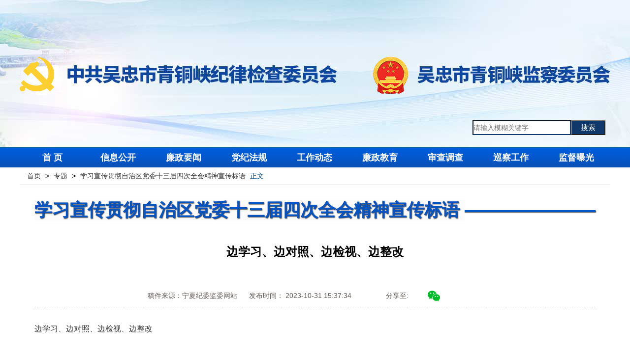

--- FILE ---
content_type: text/html
request_url: http://www.qtxjjw.gov.cn/ztjc/xcby/202310/t20231031_789052.html
body_size: 97197
content:
<!DOCTYPE html  X-XSS-Protection: 1; mode=block X-Content-Type-Options: nosniff Content-Security-Policy: default-src 'self'>
<!--[if lt IE 7]><html class="ie ie6 lt8 lt9"><![endif]-->
<!--[if IE 7]><html class="ie ie7 lt8 lt9"><![endif]-->
<!--[if IE 8]><html class="ie ie8 lt9"><![endif]-->
<!--[if IE 9]><html class="ie ie9"><![endif]-->
<!--[if (gt IE 9) | !(IE)]><!-->
<html>
<!--<![endif]-->
<head>
<meta charset="utf-8">
<meta name="SiteName" content="青铜峡纪检监察网">
<meta name="SiteDomain"content="www.qtxjjw.gov.cn">
<meta name="ColumnName" content="学习宣传贯彻自治区党委十三届四次全会精神宣传标语" />
<meta name="ColumnType" content="学习宣传贯彻自治区党委十三届四次全会精神宣传标语" />
<meta name="ArticleTitle" content="边学习、边对照、边检视、边整改">
<meta name="PubDate" content="2023-10-31">
<meta name="ContentSource" content="宁夏纪委监委网站" />


<title>边学习、边对照、边检视、边整改</title>

<link rel="stylesheet" href="http://www.nxnews.net//zt/material/wangzhan/qtxjw/qtxjwStyle.css">

<script language="JavaScript" type="text/javascript">
<!--
function createPageHTML(_nPageCount, _nCurrIndex, _sPageName, _sPageExt){
if(_nPageCount == null || _nPageCount<=1){
return;
}
var nCurrIndex = _nCurrIndex || 0;
if(nCurrIndex == 0)
   document.write("<strong>1</strong>&nbsp;");
else
   document.write("<a href=\""+_sPageName+"."+_sPageExt+"\">1</a>&nbsp;");
for(var i=1; i<_nPageCount; i++)

{
if(nCurrIndex == i)
   document.write("<strong>"+(i+1) + "</strong>&nbsp;");
else
   document.write("<a href=\""+_sPageName+"_" +[i] + "."+_sPageExt+"\">"+[(i+1)]+"</a>&nbsp;");
}
}
--></script>

<meta http-equiv="Content-Type" content="text/html; charset=utf-8">
<style type="text/css">
	.wrap, .main {
			width: 100%;
		    min-width: 1200px !important;
		    margin: 0 auto;
		    background-color: white;
		}
		header{border-top: 0;}
		.right{margin-top: 10px !important;}
  /*分享*/
  .news_article img {
  	margin: 0 auto !important;
  }

  #qcode-box{  float: right; width: 100px;height: 25px;top: 10px;position: relative; left: 35%;}
.wx-code{width:25px;height:25px;float:left;margin-right:10px;background:url(http://www.nxnews.net//zt/material/publicimage/weixin.png)no-repeat;background-size:contain;cursor:pointer;}

#qrcode{width:100px;position:absolute;top:35px;left:0;display:none;border: 5px solid #0090ff;padding: 3px;background: white;}
.wx-code:hover #qrcode{display:block;}
</style>
</head>

<body>
 <meta charset="utf-8">
<style>
	header{width: 100%;margin: 0 auto;text-align: center;}
		.top{background: url(http://www.qtxjjw.gov.cn//ztjc/material/20220915qtxjw.jpg)no-repeat center;min-width: 1200px;max-width: 1920px;height: 300px;margin: 0 auto;}
		.ss{width: 280px;height: 32px;margin-top: 245px;float: right;}
		.dh{background: url(http://www.nxnews.net//zt/material/wangzhan/qtxjw/20201124_dh_background.png); width: 100%;min-width: 1200px;max-width: 1920px;margin: 0 auto;height: 40px;}
		.nav{width: 1200px;;height: 40px;margin: 0 auto}
		.nav li{list-style-type: none;float: left;width: 133px;height: 40px;line-height: 40px;color:white;font-size: 18px;font-weight: bold;}
		/*#ewmbq{width: 32px;height: 32px;float: right;cursor: pointer;}
		#ewm{width: 138px;height: 161px;float: right;margin-right: -180px;margin-top: -125px;display: none;background-color: blue;}*/
		/*.ewmbq:hover .ewm{display: block;}*/
		img {padding: 0; margin: 0; border: 0; }
</style>
  <script type="text/javascript" src="https://www.nxnews.net/images/jq.min.js"></script>
<script language="JavaScript" type="text/javascript">
//查询提交前校验
    var pattern =/[`~!\-\(\)@#$%^&*_+<>{}\/'[\]]/im;
    function executeSearch()
    {  
      var sWord=document.getElementById("sword").value;
    if(sWord==""){
        alert("请输入检索关键词!");
        return false;     
    }else if(pattern.test(sWord)){
        alert("请不要输入非法字符!");
        return false;
    }else{
        var sURL ='http://www.qtxjjw.gov.cn/qtxjwjs/index.html';
		  	sURL = '/qtxjwjs/index.html?channelid=236742&searchword='+encodeURI(sWord);
		document.location.href=sURL;
      }
    }                
</script>
<header>
		<div class="top">
			<div style="width: 1200px;height: 100%;margin: 0 auto;">
				<div class="ss">
					<div class="searchbox" style="width: 290px;height: 32px; float: left; ">
				      <table border="0" height="30" class="stab">
				          <tbody>
				              <tr>
				                  <td width="10">
				                       <input style="border-color:  #10386b;height: 30px; width: 200px;" id="sword" type="text" value="" size="30" onkeydown="javascript:if(event.keyCode==13) executeSearch();" placeholder="请输入模糊关键字" name="searchBtn" /> 
				                  </td>
				                  <td width="70" align="left">
				                  <input type="button" name="searchBtn" value="搜索" style="cursor:pointer;font-size: 15px;width: 70px;background-color: #10386b;color: white;height:30px;" id="searchBtn" onclick="executeSearch();" />
				             
				                      
				                  </td>
				                  
				              </tr>
				          </tbody>
				      </table>
					</div>
					<!-- <div id="ewmbq"><img src="http://www.nxnews.net//zt/material/wangzhan/qtxjw/20201124_ewm_icon.png" /></div>
					<div id="ewm"><img src="http://www.qtxjjw.gov.cn//images/qtxjw_ewm.png" /></div> -->
					
				</div>
				
			</div>
			
		</div>
		<div class="dh">
			<ul class="nav">
				<a href="http://www.qtxjjw.gov.cn/" ignoreapd="true" target="_blank"><li>首&nbsp;页</li></a>
				<a href="http://www.qtxjjw.gov.cn//qtxjwxxgk" ignoreapd="true" target="_blank"><li>信息公开</li></a>
				<a href="http://www.qtxjjw.gov.cn//lzyw" ignoreapd="true" target="_blank"><li>廉政要闻</li></a>
				<a href="http://www.qtxjjw.gov.cn//zjsc" ignoreapd="true" target="_blank"><li>党纪法规</li></a>
				<a href="http://www.qtxjjw.gov.cn//gzdt_10994" ignoreapd="true" target="_blank"><li>工作动态</li></a>
				<a href="http://www.qtxjjw.gov.cn//lzjy" ignoreapd="true" target="_blank"><li>廉政教育</li></a>
				<a href="http://www.qtxjjw.gov.cn//qtxjwxxgk/qtxjwscdc" ignoreapd="true" target="_blank"><li>审查调查</li></a>
				<a href="http://www.qtxjjw.gov.cn//qtxjwxxgk/qtxjwxsxc" ignoreapd="true" target="_blank"><li>巡察工作</li></a>
				<a href="http://www.qtxjjw.gov.cn//qtxjwxxgk/qtxjwjdbg" ignoreapd="true" target="_blank"><li>监督曝光</li></a>
			</ul>
		</div>
		
	</header>
	<script>
		
		function show(){
			var ma = document.getElementById('ewmbq');
			ma.document.onmousemove() = function(){
				alert('nima');
				var ma2 = document.getElementById('ewm');
				ma2.style.display = 'block';			
			}
		}
		show();
	</script>
    <div style="width: 1240px;min-width: 1240px;margin: 0 auto;background-color: white;">
    <section class="main">
        <div class="crumbs">
           <a href="../../../" target="_blank" title="首页" class="CurrChnlCls">首页</a>&nbsp;&gt;&nbsp;<a href="../../" target="_blank" title="专题" class="CurrChnlCls">专题</a>&nbsp;&gt;&nbsp;<a href="../" target="_blank" title="学习宣传贯彻自治区党委十三届四次全会精神宣传标语" class="CurrChnlCls">学习宣传贯彻自治区党委十三届四次全会精神宣传标语</a>
			<span>正文</span>
		</div>

        <div class="main-box main-box-full">
            <div class="right-box">
                <h2 class="right-title"><i></i>
                    <span><a href="../" target="_blank">学习宣传贯彻自治区党委十三届四次全会精神宣传标语</a></span>
                </h2>
                <section class="content ">
                    <div class="news_cont">
                        
                        <!--startprint-->
                        <div class="zwfbt" style="width:100%;text-align: center;font-size: 16px;margin: 10px auto;"></div>
                        <h2 class="tit">边学习、边对照、边检视、边整改</h2>
                        <h2 class="tit"></h2 >
                        
                        <div class="bon">
						    <span>稿件来源：宁夏纪委监委网站</span>
                            <span>发布时间： 2023-10-31 15:37:34
                            </span>
                            <div style=" width:23%;display: inline-block;" class="h1_content">分享至:
                            <div class="bshare-custom" style="display: inline-block;">
<div id="qcode-box">
    <div class="wx-code"></div>
    <div id="qrcode"></div>
</div></div>  
              </div>                              
                        </div>
                        
                        <div class="edit_con_original news_article">
                   		  <span><p style="text-align: left;">边学习、边对照、边检视、边整改</p><p><br/></p></span>

                        </div>
                        <!--endprint-->	
                        <div style=" margin:0 auto; text-align:center; font-size:16px;">&gt;&gt;&gt;<SCRIPT LANGUAGE="JavaScript">
														createPageHTML(1, 0, "t20231031_789052", "html");
														</SCRIPT><font class="listbluefont12h18">&lt;&lt;&lt;</font></div>
                  </div>
                </section>
            </div>
        </div>

    </section>
    </div>

<meta charset="utf-8">
<style type="text/css">
	footer {width: 100%;min-width: 1200px;float: left;margin-top: 50px;}
    footer p { font-size: 14px; text-align: center; line-height: 3; }
    footer img{display: inline-block;    vertical-align: baseline;}
    .link .wb-title p{float: left;line-height: 30px;height: 30px;padding: 0 10px;cursor: pointer;display: block;text-align: center;color: #000;border-radius: 2px;margin: 0 10px 0 0;}
	.link .wb-title  .cur{background-color: #0d47a1;color: #fff;box-shadow: 1px 1px 2px #333;}
	.index .tab-box {overflow: hidden;}
	.link .wb-title {margin-bottom: 20px;height: 30px;}
	.link .wb-cont__wrap a {margin: 0 10px 10px 10px;width: 175px; display: inline-block;height: 30px;}
	.yqljTop{width: 300px;height: 48px;background-color: #0d47a1;color: white;text-align: center;font-size: 18px;line-height: 48px;box-shadow: 1px solid gray;display: inline-block;float: left;}
</style>
<script src="https://www.nxnews.net/images/2021jq.min.js"></script>
<script>

    $(function() {
        $(".wb-cont__wrap").eq(0).show().siblings(".wb-cont__wrap").hide();
        $(".wb-title > p.item").hover(function() {
          var index = $(this).index();
          // 切换导航选中样式
          $(".wb-title > p.item").eq(index).addClass("cur").siblings(".item").removeClass("cur");
          // 选中导航对应显示页面
          $(".wb-cont .wb-cont__wrap").eq(index).show().siblings(".wb-cont__wrap").hide();
        });

      });

</script>

    <footer style="border-top: 3px solid gray;">
    	<hr style="margin-top: 3px;">
        <div style="clear: both;"></div>
    	<div style="margin: 0 auto;width: 1200px;margin-top: 20px;">
			<a href="http://www.ccdi.gov.cn/" target="_blank"><p class="yqljTop">中央纪委国家监委</p></a>
    		<a href="http://www.jjjcb.cn/content/2020-10/27/node_2.htm" target="_blank"><p class="yqljTop">中国纪检监察报</p></a>
    		<a href="http://zgjjjc.ccdi.gov.cn/" target="_blank"><p class="yqljTop">中国纪检监察杂志</p></a>
    		<a href="http://www.nxjjjc.gov.cn/" target="_blank"><p class="yqljTop">宁夏纪委监委</p></a>
    	</div>
    	<div style="clear: both;height: 30px;"></div>
    	<!-- 友情链接开始 -->
    	<div style="width: 1200px;min-width: 1200px;margin: 0 auto">
	        <div class="wrap cf">
	            <div class="link tab-box">
	            	<div class="wb-title">
	                  	<p class="item cur">中央部委办</p>
	                    <p class="item">地方纪检监察机关</p>
	                    <p class="item">媒体及相关机构</p>
	                    <p class="item">自治区各厅局网站</p>
	                    <p class="item">市县区纪检监察网</p>
	                </div>
	                <div class="wb-cont">
	                    <div class="wb-cont__wrap">
	                    	
	                                  
	                                    <A TARGET="_blank" href="
	                                    
	                              
	                                          
	                                            http://www.ccdi.gov.cn/
	                                            
	                                       
	                                       
	                                            
	                                
	                                    
	                            
	                            ">中央纪委国家监委
	                            </A>
	                                  
	                                    <A TARGET="_blank" href="
	                                    
	                              
	                                          
	                                            http://www.gov.cn/
	                                            
	                                       
	                                       
	                                            
	                                
	                                    
	                            
	                            ">中央人民政府
	                            </A>
	                                  
	                                    <A TARGET="_blank" href="
	                                    
	                              
	                                          
	                                            http://www.spp.gov.cn/
	                                            
	                                       
	                                       
	                                            
	                                
	                                    
	                            
	                            ">最高人民检察院
	                            </A>
	                                  
	                                    <A TARGET="_blank" href="
	                                    
	                              
	                                          
	                                            https://www.mfa.gov.cn/web/
	                                            
	                                       
	                                       
	                                            
	                                
	                                    
	                            
	                            ">外交部
	                            </A>
	                                  
	                                    <A TARGET="_blank" href="
	                                    
	                              
	                                          
	                                            http://www.mod.gov.cn/
	                                            
	                                       
	                                       
	                                            
	                                
	                                    
	                            
	                            ">国防部
	                            </A>
	                                  
	                                    <A TARGET="_blank" href="
	                                    
	                              
	                                          
	                                            http://www.ndrc.gov.cn/
	                                            
	                                       
	                                       
	                                            
	                                
	                                    
	                            
	                            ">国家发展和改革委员会
	                            </A>
	                                  
	                                    <A TARGET="_blank" href="
	                                    
	                              
	                                          
	                                            http://www.moe.gov.cn/
	                                            
	                                       
	                                       
	                                            
	                                
	                                    
	                            
	                            ">教育部
	                            </A>
	                                  
	                                    <A TARGET="_blank" href="
	                                    
	                              
	                                          
	                                            http://www.most.gov.cn/
	                                            
	                                       
	                                       
	                                            
	                                
	                                    
	                            
	                            ">科学技术部
	                            </A>
	                                  
	                                    <A TARGET="_blank" href="
	                                    
	                              
	                                          
	                                            http://www.miit.gov.cn/n11293472/index.html
	                                            
	                                       
	                                       
	                                            
	                                
	                                    
	                            
	                            ">工业和信息化部
	                            </A>
	                                  
	                                    <A TARGET="_blank" href="
	                                    
	                              
	                                          
	                                            http://www.seac.gov.cn/
	                                            
	                                       
	                                       
	                                            
	                                
	                                    
	                            
	                            ">国家民族事务委员会
	                            </A>
	                                  
	                              
	                                  
	                                    <A TARGET="_blank" href="
	                                    
	                              
	                                          
	                                            http://www.mps.gov.cn/n16/index.html
	                                            
	                                       
	                                       
	                                            
	                                
	                                    
	                            
	                            ">公安部
	                            </A>
	                                  
	                                    <A TARGET="_blank" href="
	                                    
	                              
	                                          
	                                            http://www.mca.gov.cn/
	                                            
	                                       
	                                       
	                                            
	                                
	                                    
	                            
	                            ">民政部
	                            </A>
	                                  
	                                    <A TARGET="_blank" href="
	                                    
	                              
	                                          
	                                            http://www.moj.gov.cn/
	                                            
	                                       
	                                       
	                                            
	                                
	                                    
	                            
	                            ">司法部
	                            </A>
	                                  
	                                    <A TARGET="_blank" href="
	                                    
	                              
	                                          
	                                            http://www.mof.gov.cn/index.htm
	                                            
	                                       
	                                       
	                                            
	                                
	                                    
	                            
	                            ">财政部
	                            </A>
	                                  
	                                    <A TARGET="_blank" href="
	                                    
	                              
	                                          
	                                            http://www.mohrss.gov.cn/
	                                            
	                                       
	                                       
	                                            
	                                
	                                    
	                            
	                            ">人力资源和社会保障部
	                            </A>
	                                  
	                                    <A TARGET="_blank" href="
	                                    
	                              
	                                          
	                                            http://www.mnr.gov.cn/
	                                            
	                                       
	                                       
	                                            
	                                
	                                    
	                            
	                            ">自然资源部
	                            </A>
	                                  
	                                    <A TARGET="_blank" href="
	                                    
	                              
	                                          
	                                            http://www.mohurd.gov.cn/
	                                            
	                                       
	                                       
	                                            
	                                
	                                    
	                            
	                            ">住房和城乡建设部
	                            </A>
	                                  
	                                    <A TARGET="_blank" href="
	                                    
	                              
	                                          
	                                            http://www.mot.gov.cn/
	                                            
	                                       
	                                       
	                                            
	                                
	                                    
	                            
	                            ">交通运输部
	                            </A>
	                                  
	                                    <A TARGET="_blank" href="
	                                    
	                              
	                                          
	                                            http://www.mwr.gov.cn/
	                                            
	                                       
	                                       
	                                            
	                                
	                                    
	                            
	                            ">水利部
	                            </A>
	                                  
	                                    <A TARGET="_blank" href="
	                                    
	                              
	                                          
	                                            http://www.moa.gov.cn/
	                                            
	                                       
	                                       
	                                            
	                                
	                                    
	                            
	                            ">农业部
	                            </A>
	                                  
	                              
	                                  
	                                    <A TARGET="_blank" href="
	                                    
	                              
	                                          
	                                            http://www.mofcom.gov.cn/
	                                            
	                                       
	                                       
	                                            
	                                
	                                    
	                            
	                            ">商务部
	                            </A>
	                                  
	                                    <A TARGET="_blank" href="
	                                    
	                              
	                                          
	                                            https://www.mct.gov.cn/
	                                            
	                                       
	                                       
	                                            
	                                
	                                    
	                            
	                            ">文化和旅游部
	                            </A>
	                                  
	                                    <A TARGET="_blank" href="
	                                    
	                              
	                                          
	                                            http://www.nhc.gov.cn/
	                                            
	                                       
	                                       
	                                            
	                                
	                                    
	                            
	                            ">卫生和计划生育委员会
	                            </A>
	                                  
	                                    <A TARGET="_blank" href="
	                                    
	                              
	                                          
	                                            http://www.pbc.gov.cn/
	                                            
	                                       
	                                       
	                                            
	                                
	                                    
	                            
	                            ">中国人民银行
	                            </A>
	                                  
	                                    <A TARGET="_blank" href="
	                                    
	                              
	                                          
	                                            http://www.audit.gov.cn/
	                                            
	                                       
	                                       
	                                            
	                                
	                                    
	                            
	                            ">审计署
	                            </A>
	                                  
	                                    <A TARGET="_blank" href="
	                                    
	                              
	                                          
	                                            http://www.sasac.gov.cn/
	                                            
	                                       
	                                       
	                                            
	                                
	                                    
	                            
	                            ">国资委
	                            </A>
	                                  
	                                    <A TARGET="_blank" href="
	                                    
	                              
	                                          
	                                            http://www.customs.gov.cn/
	                                            
	                                       
	                                       
	                                            
	                                
	                                    
	                            
	                            ">海关总署
	                            </A>
	                                  
	                                    <A TARGET="_blank" href="
	                                    
	                              
	                                          
	                                            http://www.chinatax.gov.cn/
	                                            
	                                       
	                                       
	                                            
	                                
	                                    
	                            
	                            ">税务总局
	                            </A>
	                                  
	                                    <A TARGET="_blank" href="
	                                    
	                              
	                                          
	                                            http://www.samr.gov.cn/
	                                            
	                                       
	                                       
	                                            
	                                
	                                    
	                            
	                            ">工商总局
	                            </A>
	                                  
	                              
	                    </div>
	                    <div class="wb-cont__wrap">
	                    	
	                                  
	                                    <A style="width: 147px;" TARGET="_blank" href="
	                                    
	                              
	                                          
	                                            http://paper.people.com.cn/rmrb/
	                                            
	                                       
	                                       
	                                            
	                                
	                                    
	                            
	                            ">人民日报
	                            </A>
	                                  
	                                    <A style="width: 147px;" TARGET="_blank" href="
	                                    
	                              
	                                          
	                                            http://www.xinhuanet.com//
	                                            
	                                       
	                                       
	                                            
	                                
	                                    
	                            
	                            ">新华网
	                            </A>
	                                  
	                                    <A style="width: 147px;" TARGET="_blank" href="
	                                    
	                              
	                                          
	                                            http://www.people.com.cn/
	                                            
	                                       
	                                       
	                                            
	                                
	                                    
	                            
	                            ">人民网
	                            </A>
	                                  
	                                    <A style="width: 147px;" TARGET="_blank" href="
	                                    
	                              
	                                          
	                                            http://www.chinanews.com/
	                                            
	                                       
	                                       
	                                            
	                                
	                                    
	                            
	                            ">中国新闻网
	                            </A>
	                                  
	                                    <A style="width: 147px;" TARGET="_blank" href="
	                                    
	                              
	                                          
	                                            http://www.cntv.cn//
	                                            
	                                       
	                                       
	                                            
	                                
	                                    
	                            
	                            ">央视网
	                            </A>
	                                  
	                                    <A style="width: 147px;" TARGET="_blank" href="
	                                    
	                              
	                                          
	                                            http://www.china.com.cn/
	                                            
	                                       
	                                       
	                                            
	                                
	                                    
	                            
	                            ">中国网
	                            </A>
	                                  
	                                    <A style="width: 147px;" TARGET="_blank" href="
	                                    
	                              
	                                          
	                                            http://gb.cri.cn/
	                                            
	                                       
	                                       
	                                            
	                                
	                                    
	                            
	                            ">国际在线
	                            </A>
	                                  
	                                    <A style="width: 147px;" TARGET="_blank" href="
	                                    
	                              
	                                          
	                                            http://cn.chinadaily.com.cn/
	                                            
	                                       
	                                       
	                                            
	                                
	                                    
	                            
	                            ">中国日报网
	                            </A>
	                                  
	                                    <A style="width: 147px;" TARGET="_blank" href="
	                                    
	                              
	                                          
	                                            http://www.nx.xinhua.org/
	                                            
	                                       
	                                       
	                                            
	                                
	                                    
	                            
	                            ">新华网宁夏频道
	                            </A>
	                                  
	                                    <A style="width: 147px;" TARGET="_blank" href="
	                                    
	                              
	                                          
	                                            http://nx.people.com.cn/
	                                            
	                                       
	                                       
	                                            
	                                
	                                    
	                            
	                            ">人民网宁夏频道
	                            </A>
	                                  
	                              
	                                  
	                                    <A style="width: 147px;" TARGET="_blank" href="
	                                    
	                              
	                                          
	                                            http://nx.cnr.cn/
	                                            
	                                       
	                                       
	                                            
	                                
	                                    
	                            
	                            ">中广网宁夏分网
	                            </A>
	                                  
	                                    <A style="width: 147px;" TARGET="_blank" href="
	                                    
	                              
	                                          
	                                            http://difang.gmw.cn/nx/
	                                            
	                                       
	                                       
	                                            
	                                
	                                    
	                            
	                            ">光明网宁夏频道
	                            </A>
	                                  
	                                    <A style="width: 147px;" TARGET="_blank" href="
	                                    
	                              
	                                          
	                                            http://www.lianzheng.com.cn/
	                                            
	                                       
	                                       
	                                            
	                                
	                                    
	                            
	                            ">方正图书网
	                            </A>
	                                  
	                                    <A style="width: 147px;" TARGET="_blank" href="
	                                    
	                              
	                                          
	                                            http://www.nxnews.net/
	                                            
	                                       
	                                       
	                                            
	                                
	                                    
	                            
	                            ">宁夏新闻网
	                            </A>
	                                  
	                                    <A style="width: 147px;" TARGET="_blank" href="
	                                    
	                              
	                                          
	                                            http://www.nxtv.com.cn/
	                                            
	                                       
	                                       
	                                            
	                                
	                                    
	                            
	                            ">宁夏电视台
	                            </A>
	                                  
	                                    <A style="width: 147px;" TARGET="_blank" href="
	                                    
	                              
	                                          
	                                            http://www.ycen.com.cn/
	                                            
	                                       
	                                       
	                                            
	                                
	                                    
	                            
	                            ">银川新闻网
	                            </A>
	                                  
	                                    <A style="width: 147px;" TARGET="_blank" href="
	                                    
	                              
	                                          
	                                            http://www.szsnews.com/
	                                            
	                                       
	                                       
	                                            
	                                
	                                    
	                            
	                            ">石嘴山新闻网
	                            </A>
	                                  
	                                    <A style="width: 147px;" TARGET="_blank" href="
	                                    
	                              
	                                          
	                                            http://www.nxzwnews.net/
	                                            
	                                       
	                                       
	                                            
	                                
	                                    
	                            
	                            ">中卫新闻网
	                            </A>
	                                  
	                                    <A style="width: 147px;" TARGET="_blank" href="
	                                    
	                              
	                                          
	                                            http://www.gyxww.net/
	                                            
	                                       
	                                       
	                                            
	                                
	                                    
	                            
	                            ">固原新闻网
	                            </A>
	                                  
	                              
	                    </div> 
	                    <div class="wb-cont__wrap">
	                    	
	                                  
	                                    <A TARGET="_blank" href="
	                                    
	                              
	                                          
	                                            http://www.bjsupervision.gov.cn/
	                                            
	                                       
	                                       
	                                            
	                                
	                                    
	                            
	                            ">北京
	                            </A>
	                                  
	                                    <A TARGET="_blank" href="
	                                    
	                              
	                                          
	                                            http://www.tjjw.gov.cn/
	                                            
	                                       
	                                       
	                                            
	                                
	                                    
	                            
	                            ">天津
	                            </A>
	                                  
	                                    <A TARGET="_blank" href="
	                                    
	                              
	                                          
	                                            http://www.hebcdi.gov.cn/
	                                            
	                                       
	                                       
	                                            
	                                
	                                    
	                            
	                            ">河北
	                            </A>
	                                  
	                                    <A TARGET="_blank" href="
	                                    
	                              
	                                          
	                                            http://www.sxdi.gov.cn/
	                                            
	                                       
	                                       
	                                            
	                                
	                                    
	                            
	                            ">山西
	                            </A>
	                                  
	                                    <A TARGET="_blank" href="
	                                    
	                              
	                                          
	                                            http://www.nmgjjjc.gov.cn/
	                                            
	                                       
	                                       
	                                            
	                                
	                                    
	                            
	                            ">内蒙古
	                            </A>
	                                  
	                                    <A TARGET="_blank" href="
	                                    
	                              
	                                          
	                                            http://www.lnsjjjc.gov.cn/
	                                            
	                                       
	                                       
	                                            
	                                
	                                    
	                            
	                            ">辽宁
	                            </A>
	                                  
	                                    <A TARGET="_blank" href="
	                                    
	                              
	                                          
	                                            http://ccdijl.gov.cn/
	                                            
	                                       
	                                       
	                                            
	                                
	                                    
	                            
	                            ">吉林
	                            </A>
	                                  
	                                    <A TARGET="_blank" href="
	                                    
	                              
	                                          
	                                            http://www.hljjjjc.gov.cn/
	                                            
	                                       
	                                       
	                                            
	                                
	                                    
	                            
	                            ">黑龙江
	                            </A>
	                                  
	                                    <A TARGET="_blank" href="
	                                    
	                              
	                                          
	                                            http://www.shjjjc.gov.cn
	                                            
	                                       
	                                       
	                                            
	                                
	                                    
	                            
	                            ">上海
	                            </A>
	                                  
	                                    <A TARGET="_blank" href="
	                                    
	                              
	                                          
	                                            http://www.jssjw.gov.cn
	                                            
	                                       
	                                       
	                                            
	                                
	                                    
	                            
	                            ">江苏
	                            </A>
	                                  
	                              
	                                  
	                                    <A TARGET="_blank" href="
	                                    
	                              
	                                          
	                                            http://www.zjsjw.gov.cn/
	                                            
	                                       
	                                       
	                                            
	                                
	                                    
	                            
	                            ">浙江
	                            </A>
	                                  
	                                    <A TARGET="_blank" href="
	                                    
	                              
	                                          
	                                            http://www.ahjjjc.gov.cn
	                                            
	                                       
	                                       
	                                            
	                                
	                                    
	                            
	                            ">安徽
	                            </A>
	                                  
	                                    <A TARGET="_blank" href="
	                                    
	                              
	                                          
	                                            http://www.fjcdi.gov.cn/
	                                            
	                                       
	                                       
	                                            
	                                
	                                    
	                            
	                            ">福建
	                            </A>
	                                  
	                                    <A TARGET="_blank" href="
	                                    
	                              
	                                          
	                                            http://www.jxdi.gov.cn
	                                            
	                                       
	                                       
	                                            
	                                
	                                    
	                            
	                            ">江西
	                            </A>
	                                  
	                                    <A TARGET="_blank" href="
	                                    
	                              
	                                          
	                                            http://www.sdjj.gov.cn/
	                                            
	                                       
	                                       
	                                            
	                                
	                                    
	                            
	                            ">山东
	                            </A>
	                                  
	                                    <A TARGET="_blank" href="
	                                    
	                              
	                                          
	                                            http://www.hnsjct.gov.cn
	                                            
	                                       
	                                       
	                                            
	                                
	                                    
	                            
	                            ">河南
	                            </A>
	                                  
	                                    <A TARGET="_blank" href="
	                                    
	                              
	                                          
	                                            http://www.hbjwjc.gov.cn/
	                                            
	                                       
	                                       
	                                            
	                                
	                                    
	                            
	                            ">湖北
	                            </A>
	                                  
	                                    <A TARGET="_blank" href="
	                                    
	                              
	                                          
	                                            http://www.sxfj.gov.cn
	                                            
	                                       
	                                       
	                                            
	                                
	                                    
	                            
	                            ">湖南
	                            </A>
	                                  
	                                    <A TARGET="_blank" href="
	                                    
	                              
	                                          
	                                            http://www.gdjct.gd.gov.cn
	                                            
	                                       
	                                       
	                                            
	                                
	                                    
	                            
	                            ">广东
	                            </A>
	                                  
	                                    <A TARGET="_blank" href="
	                                    
	                              
	                                          
	                                            http://www.hnlzw.net
	                                            
	                                       
	                                       
	                                            
	                                
	                                    
	                            
	                            ">海南
	                            </A>
	                                  
	                              
	                                  
	                                    <A TARGET="_blank" href="
	                                    
	                              
	                                          
	                                            http://jjc.cq.gov.cn
	                                            
	                                       
	                                       
	                                            
	                                
	                                    
	                            
	                            ">重庆
	                            </A>
	                                  
	                                    <A TARGET="_blank" href="
	                                    
	                              
	                                          
	                                            http://www.scjc.gov.cn
	                                            
	                                       
	                                       
	                                            
	                                
	                                    
	                            
	                            ">四川
	                            </A>
	                                  
	                                    <A TARGET="_blank" href="
	                                    
	                              
	                                          
	                                            http://www.gzdis.gov.cn
	                                            
	                                       
	                                       
	                                            
	                                
	                                    
	                            
	                            ">贵州
	                            </A>
	                                  
	                                    <A TARGET="_blank" href="
	                                    
	                              
	                                          
	                                            http://www.jjjc.yn.gov.cn
	                                            
	                                       
	                                       
	                                            
	                                
	                                    
	                            
	                            ">云南
	                            </A>
	                                  
	                                    <A TARGET="_blank" href="
	                                    
	                              
	                                          
	                                            http://www.xzjjw.gov.cn
	                                            
	                                       
	                                       
	                                            
	                                
	                                    
	                            
	                            ">西藏
	                            </A>
	                                  
	                                    <A TARGET="_blank" href="
	                                    
	                              
	                                          
	                                            http://www.qinfeng.gov.cn/
	                                            
	                                       
	                                       
	                                            
	                                
	                                    
	                            
	                            ">陕西
	                            </A>
	                                  
	                                    <A TARGET="_blank" href="
	                                    
	                              
	                                          
	                                            http://www.gsjw.gov.cn/
	                                            
	                                       
	                                       
	                                            
	                                
	                                    
	                            
	                            ">甘肃
	                            </A>
	                                  
	                                    <A TARGET="_blank" href="
	                                    
	                              
	                                          
	                                            http://www.nxjjjc.gov.cn
	                                            
	                                       
	                                       
	                                            
	                                
	                                    
	                            
	                            ">宁夏
	                            </A>
	                                  
	                                    <A TARGET="_blank" href="
	                                    
	                              
	                                          
	                                            http://www.qhjc.gov.cn
	                                            
	                                       
	                                       
	                                            
	                                
	                                    
	                            
	                            ">青海
	                            </A>
	                                  
	                                    <A TARGET="_blank" href="
	                                    
	                              
	                                          
	                                            http://www.xjjw.gov.cn/
	                                            
	                                       
	                                       
	                                            
	                                
	                                    
	                            
	                            ">新疆
	                            </A>
	                                  
	                              
	                                  
	                                    <A TARGET="_blank" href="
	                                    
	                              
	                                          
	                                            http://btjw.xjbt.gov.cn
	                                            
	                                       
	                                       
	                                            
	                                
	                                    
	                            
	                            ">新疆生产建设兵团
	                            </A>
	                                  
	                              
	                    </div> 
	                    <div class="wb-cont__wrap">
	                    	
	                                  
	                                    <A TARGET="_blank" href="
	                                    
	                              
	                                          
	                                            http://www.nxdjw.gov.cn/
	                                            
	                                       
	                                       
	                                            
	                                
	                                    
	                            
	                            ">宁夏党建网
	                            </A> 
	                                  
	                                    <A TARGET="_blank" href="
	                                    
	                              
	                                          
	                                            http://www.nxrd.gov.cn/
	                                            
	                                       
	                                       
	                                            
	                                
	                                    
	                            
	                            ">宁夏人大网
	                            </A> 
	                                  
	                                    <A TARGET="_blank" href="
	                                    
	                              
	                                          
	                                            http://www.nx.gov.cn/
	                                            
	                                       
	                                       
	                                            
	                                
	                                    
	                            
	                            ">宁夏政府网
	                            </A> 
	                                  
	                                    <A TARGET="_blank" href="
	                                    
	                              
	                                          
	                                            http://www.nxzx.gov.cn/
	                                            
	                                       
	                                       
	                                            
	                                
	                                    
	                            
	                            ">宁夏政协网
	                            </A> 
	                                  
	                                    <A TARGET="_blank" href="
	                                    
	                              
	                                          
	                                            http://www.nxjjjc.gov.cn/
	                                            
	                                       
	                                       
	                                            
	                                
	                                    
	                            
	                            ">宁夏纪委监察厅
	                            </A> 
	                                  
	                                    <A TARGET="_blank" href="
	                                    
	                              
	                                          
	                                            http://fzggw.nx.gov.cn/
	                                            
	                                       
	                                       
	                                            
	                                
	                                    
	                            
	                            ">宁夏发改委
	                            </A> 
	                                  
	                                    <A TARGET="_blank" href="
	                                    
	                              
	                                          
	                                            http://gxt.nx.gov.cn/
	                                            
	                                       
	                                       
	                                            
	                                
	                                    
	                            
	                            ">宁夏工业和信息化厅
	                            </A> 
	                                  
	                                    <A TARGET="_blank" href="
	                                    
	                              
	                                          
	                                            http://mca.nx.gov.cn/
	                                            
	                                       
	                                       
	                                            
	                                
	                                    
	                            
	                            ">宁夏民政厅
	                            </A> 
	                                  
	                                    <A TARGET="_blank" href="
	                                    
	                              
	                                          
	                                            http://kjt.nx.gov.cn/
	                                            
	                                       
	                                       
	                                            
	                                
	                                    
	                            
	                            ">宁夏科技厅
	                            </A> 
	                                  
	                                    <A TARGET="_blank" href="
	                                    
	                              
	                                          
	                                            http://jyt.nx.gov.cn/
	                                            
	                                       
	                                       
	                                            
	                                
	                                    
	                            
	                            ">宁夏教育厅
	                            </A> 
	                                  
	                              
	                                  
	                                    <A TARGET="_blank" href="
	                                    
	                              
	                                          
	                                            http://czt.nx.gov.cn/
	                                            
	                                       
	                                       
	                                            
	                                
	                                    
	                            
	                            ">宁夏财政厅
	                            </A> 
	                                  
	                                    <A TARGET="_blank" href="
	                                    
	                              
	                                          
	                                            http://whhlyt.nx.gov.cn/
	                                            
	                                       
	                                       
	                                            
	                                
	                                    
	                            
	                            ">宁夏文化和旅游厅
	                            </A> 
	                                  
	                                    <A TARGET="_blank" href="
	                                    
	                              
	                                          
	                                            http://zrzyt.nx.gov.cn/
	                                            
	                                       
	                                       
	                                            
	                                
	                                    
	                            
	                            ">宁夏自然资源厅
	                            </A> 
	                                  
	                                    <A TARGET="_blank" href="
	                                    
	                              
	                                          
	                                            http://jst.nx.gov.cn/
	                                            
	                                       
	                                       
	                                            
	                                
	                                    
	                            
	                            ">宁夏住房和城乡建设厅
	                            </A> 
	                                  
	                                    <A TARGET="_blank" href="
	                                    
	                              
	                                          
	                                            http://jtt.nx.gov.cn/
	                                            
	                                       
	                                       
	                                            
	                                
	                                    
	                            
	                            ">宁夏交通运输厅
	                            </A> 
	                                  
	                                    <A TARGET="_blank" href="
	                                    
	                              
	                                          
	                                            http://slt.nx.gov.cn/
	                                            
	                                       
	                                       
	                                            
	                                
	                                    
	                            
	                            ">宁夏水利厅
	                            </A> 
	                                  
	                                    <A TARGET="_blank" href="
	                                    
	                              
	                                          
	                                            http://nynct.nx.gov.cn/
	                                            
	                                       
	                                       
	                                            
	                                
	                                    
	                            
	                            ">宁夏农业农村厅
	                            </A> 
	                                  
	                                    <A TARGET="_blank" href="
	                                    
	                              
	                                          
	                                            http://dofcom.nx.gov.cn/
	                                            
	                                       
	                                       
	                                            
	                                
	                                    
	                            
	                            ">宁夏商务厅
	                            </A> 
	                                  
	                                    <A TARGET="_blank" href="
	                                    
	                              
	                                          
	                                            http://wsjkw.nx.gov.cn/
	                                            
	                                       
	                                       
	                                            
	                                
	                                    
	                            
	                            ">宁夏卫生健康委员会
	                            </A> 
	                                  
	                                    <A TARGET="_blank" href="
	                                    
	                              
	                                          
	                                            http://tj.nx.gov.cn/
	                                            
	                                       
	                                       
	                                            
	                                
	                                    
	                            
	                            ">宁夏统计局
	                            </A> 
	                                  
	                              
	                                  
	                                    <A TARGET="_blank" href="
	                                    
	                              
	                                          
	                                            http://gat.nx.gov.cn/
	                                            
	                                       
	                                       
	                                            
	                                
	                                    
	                            
	                            ">宁夏公安厅
	                            </A> 
	                                  
	                                    <A TARGET="_blank" href="
	                                    
	                              
	                                          
	                                            https://sft.nx.gov.cn/
	                                            
	                                       
	                                       
	                                            
	                                
	                                    
	                            
	                            ">宁夏司法厅
	                            </A> 
	                                  
	                                    <A TARGET="_blank" href="
	                                    
	                              
	                                          
	                                            http://nxzfhfw.nxnews.net/ml/zzq/16hh/wjj/
	                                            
	                                       
	                                       
	                                            
	                                
	                                    
	                            
	                            ">宁夏物价局
	                            </A> 
	                                  
	                                    <A TARGET="_blank" href="
	                                    
	                              
	                                          
	                                            http://www.nxnk.com/
	                                            
	                                       
	                                       
	                                            
	                                
	                                    
	                            
	                            ">宁夏农垦局
	                            </A> 
	                                  
	                                    <A TARGET="_blank" href="
	                                    
	                              
	                                          
	                                            http://ningxia.chinatax.gov.cn/
	                                            
	                                       
	                                       
	                                            
	                                
	                                    
	                            
	                            ">宁夏国税局
	                            </A> 
	                                  
	                                    <A TARGET="_blank" href="
	                                    
	                              
	                                          
	                                            http://scjg.nx.gov.cn/
	                                            
	                                       
	                                       
	                                            
	                                
	                                    
	                            
	                            ">宁夏市场监督管理厅
	                            </A> 
	                                  
	                                    <A TARGET="_blank" href="
	                                    
	                              
	                                          
	                                            http://hrss.nx.gov.cn/
	                                            
	                                       
	                                       
	                                            
	                                
	                                    
	                            
	                            ">宁夏人力资源和社会保障厅
	                            </A> 
	                                  
	                              
	                    </div> 
	                    <div class="wb-cont__wrap">
	                    	
	                                  
	                                    <A TARGET="_blank" href="
	                                    
	                              
	                                          
	                                            http://jjjc.yinchuan.gov.cn/
	                                            
	                                       
	                                       
	                                            
	                                
	                                    
	                            
	                            ">银川市纪委监委网站
	                            </A> 
	                                  
	                                    <A TARGET="_blank" href="
	                                    
	                              
	                                          
	                                            http://www.szsjjjc.gov.cn/
	                                            
	                                       
	                                       
	                                            
	                                
	                                    
	                            
	                            ">石嘴山市纪委监委网站
	                            </A> 
	                                  
	                                    <A TARGET="_blank" href="
	                                    
	                              
	                                          
	                                            http://www.wzjwjw.gov.cn/
	                                            
	                                       
	                                       
	                                            
	                                
	                                    
	                            
	                            ">吴忠市纪委监委网站
	                            </A> 
	                                  
	                                    <A TARGET="_blank" href="
	                                    
	                              
	                                          
	                                            http://www.gyjjjc.gov.cn/
	                                            
	                                       
	                                       
	                                            
	                                
	                                    
	                            
	                            ">固原市纪委监委网站
	                            </A> 
	                                  
	                                    <A TARGET="_blank" href="
	                                    
	                              
	                                          
	                                            http://www.nxzwjwjw.gov.cn/
	                                            
	                                       
	                                       
	                                            
	                                
	                                    
	                            
	                            ">中卫市纪委监委网站
	                            </A> 
	                                  
	                                    <A TARGET="_blank" href="
	                                    
	                              
	                                          
	                                            http://www.hlxjjjc.gov.cn/
	                                            
	                                       
	                                       
	                                            
	                                
	                                    
	                            
	                            ">贺兰县纪委监委网站
	                            </A> 
	                                  
	                                    <A TARGET="_blank" href="
	                                    
	                              
	                                          
	                                            http://www.lwsjjjc.gov.cn/
	                                            
	                                       
	                                       
	                                            
	                                
	                                    
	                            
	                            ">灵武市纪委监委网站
	                            </A> 
	                                  
	                                    <A TARGET="_blank" href="
	                                    
	                              
	                                          
	                                            http://www.dwkqjjjc.gov.cn/
	                                            
	                                       
	                                       
	                                            
	                                
	                                    
	                            
	                            ">大武口区纪委监委网站
	                            </A> 
	                                  
	                                    <A TARGET="_blank" href="
	                                    
	                              
	                                          
	                                            http://www.hnqjjjc.gov.cn/
	                                            
	                                       
	                                       
	                                            
	                                
	                                    
	                            
	                            ">惠农区纪委监委网站
	                            </A> 
	                                  
	                                    <A TARGET="_blank" href="
	                                    
	                              
	                                          
	                                            http://www.pljjjc.gov.cn/
	                                            
	                                       
	                                       
	                                            
	                                
	                                    
	                            
	                            ">平罗县纪委监委网站
	                            </A> 
	                                  
	                              
	                                  
	                                    <A TARGET="_blank" href="
	                                    
	                              
	                                          
	                                            http://www.lltqjjjc.gov.cn/
	                                            
	                                       
	                                       
	                                            
	                                
	                                    
	                            
	                            ">利通区纪委监委网站
	                            </A> 
	                                  
	                                    <A TARGET="_blank" href="
	                                    
	                              
	                                          
	                                            http://www.qtxjjw.gov.cn/
	                                            
	                                       
	                                       
	                                            
	                                
	                                    
	                            
	                            ">青铜峡市纪委监委网站
	                            </A> 
	                                  
	                                    <A TARGET="_blank" href="
	                                    
	                              
	                                          
	                                            http://www.txxjjw.gov.cn/
	                                            
	                                       
	                                       
	                                            
	                                
	                                    
	                            
	                            ">同心县纪委监委网站
	                            </A> 
	                                  
	                                    <A TARGET="_blank" href="
	                                    
	                              
	                                          
	                                            http://www.yanchijjjc.gov.cn/
	                                            
	                                       
	                                       
	                                            
	                                
	                                    
	                            
	                            ">盐池县纪委监委网站
	                            </A> 
	                                  
	                                    <A TARGET="_blank" href="
	                                    
	                              
	                                          
	                                            http://www.hspqjjjc.gov.cn/
	                                            
	                                       
	                                       
	                                            
	                                
	                                    
	                            
	                            ">红寺堡区纪委监委网站
	                            </A> 
	                                  
	                                    <A TARGET="_blank" href="
	                                    
	                              
	                                          
	                                            http://www.yzqjjjc.gov.cn
	                                            
	                                       
	                                       
	                                            
	                                
	                                    
	                            
	                            ">原州区纪委监委网站
	                            </A> 
	                                  
	                                    <A TARGET="_blank" href="
	                                    
	                              
	                                          
	                                            http://www.xjxjjjc.gov.cn
	                                            
	                                       
	                                       
	                                            
	                                
	                                    
	                            
	                            ">西吉县纪委监委网站
	                            </A> 
	                                  
	                                    <A TARGET="_blank" href="
	                                    
	                              
	                                          
	                                            http://www.pyxjjjc.gov.cn
	                                            
	                                       
	                                       
	                                            
	                                
	                                    
	                            
	                            ">彭阳县纪委监委网站
	                            </A> 
	                                  
	                                    <A TARGET="_blank" href="
	                                    
	                              
	                                          
	                                            http://www.ldxjjjc.gov.cn/
	                                            
	                                       
	                                       
	                                            
	                                
	                                    
	                            
	                            ">隆德县纪委监委网站
	                            </A> 
	                                  
	                                    <A TARGET="_blank" href="
	                                    
	                              
	                                          
	                                            http://www.jyxjjjc.gov.cn/
	                                            
	                                       
	                                       
	                                            
	                                
	                                    
	                            
	                            ">泾源县纪委监委网站
	                            </A> 
	                                  
	                              
	                    </div>   
	              
	                </div>
	            </div>
	              
	        </div>
    	</div>
    	<!-- 友情链接结束 -->
    	<div style="clear: both;height: 20px;"></div>
    	<section style="background-color: #0d47a1 !important;height: 190px;min-height: 190px;">
    		<div style="clear: both;height: 60px;"></div>
    		<div style="width: 800px;height: 100px;margin: 0 auto;">
    			<!-- <img style="width: 80px;height: 80px;float: left;" src="" /> -->
    			<p style="color: white;width: 100%;text-align: center;width: 800px;float: right;">
	    			主管单位：中共青铜峡市纪律检查委员会 青铜峡市监察委员会&nbsp;&nbsp;Copyright By2015&nbsp;<script type="text/javascript">document.write(unescape("%3Cspan id='cnzz_stat_icon_1281118042'%3E%3C/span%3E%3Cscript src='https://s4.cnzz.com/stat.php%3Fid%3D1281118042%26show%3Dpic1' type='text/javascript'%3E%3C/script%3E"));</script><br>
	    			地址：宁夏青铜峡市古峡东街51号&nbsp;&nbsp;宁夏新闻网技术支持&nbsp;&nbsp;<a style="color: white;" href="https://beian.miit.gov.cn/" target="_blank">网站备案:宁ICP备10001251号-1</a>&nbsp;&nbsp;<a style="color: white;text-decoration-line: none;" href="http://www.beian.gov.cn/portal/registerSystemInfo?recordcode=64038102000016"><img style="display: inline-block;" src="http://www.gov.cn/govweb/xhtml/2016gov/images/index/2018guohui03.png" />宁公网安备 64038102000016号</a><br>
违法和不良信息举报0953-3050226

	    		</p>

    		</div>
    		
    	</section>
    </footer>

<script src="https://www.nxnews.net/images/qrcode.min.js"></script>
  <script type="text/javascript">
        // 微博分享
		
        // qrcode
		var wbTitle = '边学习、边对照、边检视、边整改';
		var fxUrl = location.href.split('#')[0];
        var qrcode = new QRCode(document.getElementById("qrcode"), {
            width : 100,
            height : 100
        });
        function makeCode () {
            
            qrcode.makeCode(fxUrl);
        }
        makeCode();
        $(".wx-code").hover(function(){
            $("#qrcode").show();
        },function(){
            $("#qrcode").hide();
        });
    </script>
</body>
</html>

--- FILE ---
content_type: text/css
request_url: http://www.nxnews.net//zt/material/wangzhan/qtxjw/qtxjwStyle.css
body_size: 8937
content:
@charset "gb2312";
html { height: 100% }
body { min-height: 100% }
body { _height: 100% }
body, div, ul, ol, li, dl, dt, dd, h1, h2, h3, h4, h5, h6, iframe, pre, code, fieldset, legend, form, input, select, textarea, button, p, blockquote, th, td, figure { margin: 0; padding: 0 }
body, div, ul, ol, li, dl, dt, dd, h1, h2, h3, h4, h5, h6, iframe, pre, code, fieldset, legend, form, p, blockquote, figure, header, footer, nav, article, section, aside, address, figcaption { *zoom: 1
}

li { list-style-type: none }
h1, h2, h3, h4, h5, h6 { font-size: 100% }
iframe, frame, fieldset, img { border: 0 none }
img { vertical-align: top;  }
input[type=button], input[type=submit], input[type=reset] { cursor: pointer }
button { cursor: pointer }
input[type=text], input[type=password], input[type=file], textarea { -webkit-border-radius: 0; -webkit-appearance: normal }
input[type=search] { -webkit-box-sizing: content-box; -moz-box-sizing: content-box; -ms-box-sizing: content-box; -o-box-sizing: content-box; box-sizing: content-box }
textarea { overflow: auto; resize: none }
blockquote, q { quotes: none }
blockquote:before, blockquote:after, q:before, q:after { content: ""; content: none }
table { border-collapse: collapse; border-spacing: 0 }
caption, th { text-align: left }
th { font-weight: normal }
em, cite, address, i { font-style: normal }
sup { vertical-align: text-top }
sub { vertical-align: text-bottom }
body, input, select, button, textarea { font-size: 14px; font-family: "Microsoft Yahei", "寰蒋闆呴粦", arial, "\5b8b\4f53"; }
.gothic { font-family: 'gothic'; }
body { line-height: 1.17; background: #fff; }
a { text-decoration: none; color: #333; }

a { blr:expression(this.onFocus=this.blur())
}
a * { *cursor: pointer
}
:focus { outline: none }
.edit-con-original li { list-style-type: disc }
.edit-con-original h1 { font-size: 2em }
.edit-con-original h2 { font-size: 1.5em }
.edit-con-original h3 { font-size: 1.17em }
.edit-con-original h4 { font-size: 1em }
.edit-con-original h5 { font-size: 0.83em }
.edit-con-original h6 { font-size: 0.67em }
.edit-con-original em { font-style: italic }
.edit-con-original cite { font-style: italic }
.edit-con-original address { font-style: italic }
.edit-con-original i { font-style: italic }
.edit-con-original table { border-collapse: separate; border-spacing: 2px }
/*鎵€鏈夊悗鍙扮紪杈戝櫒鍖哄煙閮借寮曠敤 edit_con_original 绫诲悕*/

/* clear 椤靛ご锛岄〉鑴氾紝鍐呭鍖洪兘涓嶇敤鍐嶅姞娓呴櫎鏍峰紡 */
.fixed:after, .clearfix:after, .cf:after, .header:after, .main:after, .footer:after { content: " "; display: block; clear: both; height: 0; overflow: hidden }
.fixed, .clearfix, .cf, .header, .main, .footer { *zoom: 1
}
.clear, .cl { display: block!important; float: none!important; clear: both; width: auto!important; max-width: none!important; min-width: 0!important; max-height: none!important; min-height: 0!important; overflow: hidden; margin: 0!important; padding: 0!important; border: 0 none!important; font-size: 0!important; line-height: 0!important }
/*鍏敤鏍峰紡end*/
/*{filter: progid:DXImageTransform.Microsoft.Gradient(GradientType=0, StartColorStr="#bbaf1f24", EndColorStr="#bbaf1f24")}*/
.auto-img { position: relative; overflow: hidden; display:block; }
.auto-img img { position: relative; }

.select-box { width: 100%; position: relative; z-index:100;  border-radius:1px; background:#fff; line-height:25px; height:25px; 
  color:#000;}
.select-box:hover{ z-index:101;}
.select-box dt {  margin-right:1px; padding: 0 5px; cursor: pointer; }
.select-box dt b{ font-weight:normal; display:block; margin-right:25px; border-right:1px solid #ddd;}
.select-box dt i.ico{ position:absolute; transition:0.3s all ease-in-out; background:url("../images/b1.png") no-repeat center;  width:30px; height:20px; right:0px; top:50%; margin-top:-10px;}
.select-box dt.open i.ico{-moz-transform:rotate(-180deg);
-webkit-transform:rotate(-180deg);
-o-transform:rotate(-180deg);
-ms-transform:rotate(-180deg);
transform:rotate(-180deg);}
.select-box dd { position: absolute; max-height: 200px; z-index:102; overflow-y: auto; background:#797979; border:1px solid #797979; padding:2px 0; overflow-x: hidden; width: 100%; left: -1px; top: 100%; display: none; }
.select-box dd a { display: block; line-height: 1.5; color: #fff; font-weight:normal; white-space: normal; padding: 0 5px; margin-top:1px;}
.select-box dd a:hover, .select_0 dd a.on { color:#eee;}

.article-dl{ padding:0;}
.article-dl dl{ position:relative; width:47%;  min-height:60px; float:left; padding-bottom:25px;}
.article-dl dl.odd{ float:right;}
.article-dl dt{ width:60px; height:60px; position:absolute; left:0; top:0; }
.article-dl dd{ padding-left:70px; line-height:1.5;}
.article-dl dd h3{ font-size:15px; font-weight:bold; color:#000;  }
.article-dl dd .art{ font-size:14px; }
header .top {border-bottom:1px solid #00549b;}
header .top .left{float:left; width:300px;}
header .top .left p {  float:left;}
header .top .left p a{ float:left; margin-right:10px; color:#003562;}
header .top .left p a:hover { color:#bf3241;}
header .top .left p i { float:left; margin-right:10px; font-size:12px;}
header .top .left .t-weibo { background:url(../images/sina_blog.png) no-repeat; width:23px; height:18px; overflow:hidden;  text-indent:-100px; margin:10px 15px 0 10px; float:left;}
header .top .left .t-weixin {background:url(../images/wechat.png) no-repeat; width:23px; height:18px;overflow:hidden; text-indent:-100px; float:left; margin:10px 0 0;}
header .top .right{float:right; color:#003562; width:480px;}
header .top .right .data-top{ padding-right:20px; float:left;}
header .top-logo { background:url(../images/header_bg.jpg) no-repeat center; height:149px;}
header .top-logo a {  float:left; margin:30px 0 0 0; *margin-left:-1px; text-align:center;}
/*header .top-logo a img{ width:83%; height:auto; }*/
header .top-logo a:first-child { float:left; width:59%;}
header .top-logo a:first-child + a { float:left; width:39%;}
header nav { height:80px; position:relative; border:2px solid #00549b; border-left:0; border-right:0;}
header .menu { margin-right:0;}
header .menu li {  float:left; width:16.6%; line-height:30px; text-shadow:1px 1px 2px #888; color:#003562; margin-top:5px; font-size:22px; font-weight:bold; position:relative; text-align:center; *margin-left:-1px;}
header .menu li i { position:absolute; left:-3px; top:0; font-size:20px;}
header .menu li:first-child + li + li + li + li + li + li i,
header .menu li:first-child i{ display:none; }
header .menu li a { color:#003562;}
header .menu li a:hover,header .menu li.on a { color:#bf3241;} 
header .top-search { position:relative; float:right; width:300px; height:32px; border:1px solid #ddd; background:url(../images/search_bg.jpg) repeat-x; margin-top:2px;}
header .top-search input { width:84%; padding:0 0 0 2%; margin-right:14%;  line-height:normal;  height:29px; font-size:18px; border:0; background:none; float:left;}
.lt9 header .top-search input{ line-height:29px}
header .top-search button { position:absolute; overflow:hidden; text-indent:-100px; width:30px; height:30px; background:url(../images/sear.png) no-repeat #01375c center; top:1px; right:3px; border:0;}

.wrap ,.main {max-width: 1200px;margin:0 auto;}
.main { }

.link { }
.link .top-lt { margin-bottom:20px;}
.link .tab-a{ float:left;  line-height:30px; height:30px; padding:0 10px; cursor:pointer; 
																										display:block; text-align:center; color:#000; border-radius:2px; margin:0 10px 0 0;}
.link .tab-a.on {background:url(../images/blue_bg30.jpg) repeat-x; color:#fff;  box-shadow:1px 1px 2px #333; }
.link .tab-b{ min-height:80px;}
.link .tab-b:first-child + .tab-b a{ width:120px;}
.link .tab-b a{ margin:0 10px 10px 10px; width:150px; display:inline-block;}

.index header nav { border-bottom:0;}
.bak-1 { background:url(../images/x1_03.jpg) repeat-x; height:145px; position:relative; box-shadow:0 2px 2px #aaa;}
.bak-1 dt { position:absolute; height:139px; width:139px; left:3px; top:3px; background:#fff; text-align:center; font-size:52px; color:#bf3241; font-weight:bold; line-height:1.25;}
.bak-1 dt a { color:#bf3241;}
.bak-1 dt i { background:url(../images/dt1.png) no-repeat; width:6px; height:11px; position:absolute; right:-6px; top:50%; margin-top:-5px;}
.bak-1 dd { padding-left:170px; color:#fff; padding-right:20px; }
.bak-1 dd h2 { font-size:38px; white-space:nowrap; overflow:hidden; text-overflow:ellipsis; line-height:1.5;}
.bak-1 dd h3 { font-size:16px; white-space:nowrap; overflow:hidden; text-overflow:ellipsis; line-height:1.5; text-indent:4em;}
.bak-1 dd h2 a {color:#fff;}
.bak-1 dd h3 a {color:#fff;}
.bak-1 dd article { font-size:16px; line-height:1.5; height:50px; overflow:hidden;text-indent:2em;}

.bak-2 { background:url(../images/banner_bg.jpg) repeat-x; box-shadow:0 0 3px #aaa; min-height:487px;  margin-top:10px; position:relative; }
.bak-2 .more1 { position:absolute; left:570px; bottom:27px; font-size:16px; font-weight:bold; color:#fff; z-index:1000;}
.bak-2 .left-box {
	position:absolute;
	width:650px;
	height:345px;
	overflow:hidden;
	left:10px;
	top:9px;
	box-shadow:0 0 2px #aaa;
}
.bak-2 .left-box ul { }
.bak-2 .left-box ul li { position:relative; width:650px; height:345px;}
.bak-2 .left-box ul li p{position:absolute; bottom:5px; left:0; padding:0 20% 0 10%; line-height:45px; font-size:22px; text-align:center; color:#fff; width:70%; background:rgba(0,0,0,0.5);  z-index:2; height:45px; white-space:nowrap; text-overflow:ellipsis; overflow:hidden; }
.lt9 .bak-2 .left-box ul li p {filter: progid:DXImageTransform.Microsoft.Gradient(GradientType=0, StartColorStr="#88000000", EndColorStr="#88000000")}
.bak-2 .left-box ul li p a {  color:#fff; }
.bak-2 .left-box ul li p a:hover { text-decoration:underline;}
.bak-2 .left-box ul li .auto-img{ width:650px; height:345px; display:block;}
.bak-2 .bx-wrapper .bx-pager, .bx-wrapper .bx-controls-auto { bottom: 0; height: 5px; border-top: 1px solid #fff; background: #fff; }
.bak-2 .bx-wrapper .bx-pager.bx-default-pager a { width:auto; display:block;  border-radius:inherit; margin:0 0 0 1px; background:#4c4c4c;}
.bak-2 .bx-wrapper .bx-pager .bx-pager-item, .bx-wrapper .bx-controls-auto .bx-controls-auto-item { width:25%; }
.bak-2 .bx-wrapper .bx-pager .bx-pager-item:first-child a { margin-left: 0; }
.bak-2 .bx-wrapper .bx-pager.bx-default-pager a:hover, .bak-2 .bx-wrapper .bx-pager.bx-default-pager a.active { background:#e7412b;}

.bak-2 .right-box { padding-left:690px; /*background:url(../images/map_bg.jpg) right center no-repeat ;*/ min-height:508px;}
.bak-2 .right-box h2 {  font-size:36px; font-weight:bold; padding:30px 0;}
.bak-2 .right-box h2 a { color:#bf3241; text-shadow:1px 1px 2px #333;}
.bak-2 .right-box ul { min-height:300px;}
.bak-2 .right-box ul li { vertical-align:top; margin: 8px 0;  white-space:nowrap; overflow:hidden; text-overflow:ellipsis; background:url(../images/point.png) no-repeat left center; padding-left:15px;}
.bak-2 .right-box ul li a {  font-size:16px;  }
.bak-2 .right-box ul li a:hover { color:#bf3241; }
.bak-2 .right-box .more { background:url(../images/red_bg30.jpg) repeat-x; line-height:30px; height:30px; width:90px; float:right; margin-right:16px; 
																										box-shadow:1px 1px 2px #333; display:block; text-align:center; color:#fff; border-radius:2px;}
.bak-2 .right-box .more:hover { background:#aa2936;}
.bak-2 .btline { background:url(../images/xt_07.jpg) no-repeat; width:100%; height:7px; position:absolute; bottom:-7px; }

.bak-3 {box-shadow:0 0 3px #aaa; margin-top:10px; background:url(../images/bk3_03.jpg) repeat-x; height:359px; border:1px solid #ddd; position:relative;}
.bak-3 .left-box { padding:30px; margin-right:512px; position:relative; z-index:200;}
.bak-3  .tab-body{ }
.tab-body ul{ }
.tab-body ul li{background:url(../images/point.png) no-repeat left center; padding-left:15px; vertical-align:top; border-bottom:1px solid #ddd; line-height:32px; font-size:16px; overflow:hidden; text-overflow:ellipsis; white-space:nowrap;}
.bak-3 .tab-body ul { height:165px;}
.bak-3  .tab-body ul li a{ }
.bak-3  .tab-body ul li a.more{ display:inline-block; margin-left:10px; color:#bf3241; }
.index .a-more { background:url(../images/red_bg30.jpg) repeat-x; line-height:30px; height:30px; width:90px; float:right;
																										box-shadow:1px 1px 2px #333; display:block; text-align:center; color:#fff; border-radius:2px; margin:15px auto 0;}
.index .a-more:hover { background:#aa2936;}

.index .tab-box{ overflow:hidden; }
.index .tab-box .tab-head{ margin:15px 0; font-size:0;}
.index .tab-box .tab-head span { line-height:26px; display:inline-block; padding:0 10px; font-size:14px; margin-right:8px;}
.index .tab-box .tab-head span.on {background:url(../images/red_bg26.jpg);   border-radius:2px;  box-shadow: 1px 1px 2px #666;}
.index .tab-box .tab-head span a { color:#000; }
.index .tab-box .tab-head span.on a { color:#fff; }
.index .tab-box .tab-body{ } 
.line-tit{ position:relative;}
.line-tit span{ display:inline-block; background:#fbfbfb; font-size:36px; font-weight:bold; text-shadow: 1px 1px 2px #333; position:relative; 
																	z-index:2; padding-right:10px;}
.line-tit span a{ color:#bf3241;}
.line-tit i{ position:absolute; height:5px; background:#bf3241; width:95%; left:5%; top:50%; margin-top:0px; z-index:1; box-shadow: 1px 1px 2px #333;}
.bak-3 .right-box { width:512px; position:absolute; right:0; top:0; }
.bak-3 .right-box img { width:100%; height:70px;}
.bak-4 { margin:10px 0;}
.bak-4 img { width:100%; height:auto; }

.bak-5 {box-shadow:0 0 3px #aaa; margin-top:10px; background:url(../images/bk3_03.jpg) repeat-x #e9e9e9; min-height:359px; border:1px solid #ddd; position:relative; padding:30px 30px 30px;}
.bak-5 > div { float:left; width:30%; *margin-left:-1px;}
.bak-5 > div.d1 { width:48%; }
.bak-5 > div.d2 { width:48%; margin:0 0 0 3%;}
.bak-5 > div.d3 { width:22%;}
.bak-5 > div.d1 dl{ margin-top:45px; }
.bak-5 dl { position:relative; height:230px;}
.bak-5 dt { position:absolute; left:0; top:0;}
.bak-5 dt .auto-img { width:316px; height:237px;}
.bak-5 dd { padding-left:340px;}
.bak-5 dd.pad0 { padding-left:0;}
.bak-5 dd > b { font-size:14px; font-weight:bold; margin-bottom:10px; white-space:nowrap; display:block; text-overflow:ellipsis;}
.bak-5 dd article { position:relative;  overflow:hidden; margin-bottom:10px; line-height:18px; font-size:14px; line-height:22px;}
.bak-5 dd article i { position:absolute;}
.bak-5 dd article p { padding-left:80px;  overflow:hidden;}
.index .bak-5 .d2 .tab-box .tab-head span { padding:0 6px;}
.index .bak-5 .d2 article { height:auto; }
.bak-5 .d3 dl { margin-top:15px; height:271px;}
.bak-5 .d3 dt { position:relative; padding-top:40px; margin-bottom:8px;}
.bak-5 .d3 dt .auto-img { width:auto; height:155px;}
.bak-5 .d3 dd { padding-left:0;}
.bak-5 .d3 dd b{ margin-top:5px;white-space:nowrap; overflow:hidden; text-overflow:ellipsis;}
.bak-5 .d3 dd article{ height:auto; white-space:nowrap; overflow:hidden; text-overflow:ellipsis;}

.bak-5_bak{box-shadow:none; margin-top:10px; background:none; min-height:0; height:236px; overflow:hidden; border:none; position:relative; padding:10px 30px 0;}
.bak-5_bak > div.d3{ width:100%; overflow:hidden; }
.bak-5_bak .d3 dl{ margin:0; width:47%; float:left; margin-right:5%; margin-left:-1px;}
.bak-5_bak .d3 dt{ width:100%; padding:22px 0 0 0;}
.bak-5_bak .d3 dt .auto-img{ width:100%; padding:0; display:block;  *margin-left:-1px; font-size:12px;}
.bak-5_bak .d3 article{ font-size:12px;}
.bak-6 {box-shadow:0 0 3px #aaa; margin-top:10px; background:url(../images/bk3_03.jpg) repeat-x #e9e9e9; min-height:350px; border:1px solid #ddd; position:relative; padding:30px 30px 30px;}
.bak-6 > div { float:left; width:48%; *margin-left:-1px;}
.bak-6 > div.d2 { float:right;}
.bak-6 .tab-body ul { height:200px;}
.index .bak-6 .a-more { background:url(../images/blue_bg30.jpg) repeat-x;}
.index .bak-6 .a-more:hover { background:#024074; }
.bak-6 .line-tit span a { color:#004783;}
.bak-6 .line-tit i { background:#004783;}
.footer { margin-top:50px;}
.footer .wrap { border-top:2px solid #003d68; padding:15px 0;}
.footer .dl { float:left; width:50%; *margin-left:-1px;}
.footer .select-box { width:270px; border:1px solid #ddd; box-shadow:0 0 2px #999; line-height:30px; height:30px;}
.footer .select-box dd { top:auto; bottom:100%; border:1px solid #ddd; left:-1px; background:#f0f0f0; padding:0;}
.footer .select-box dd a { color:#000; display:block; border-top:1px solid #ddd; line-height:25px;}
.footer .select-box dd a:first-child { border:0;}
.footer .select-box dd a:hover { background:#aaa; color:#fff;}
.footer .d1 .select-box{ float:right; margin-right:20px;}
.footer .d2 .select-box{ float:left; margin-left:20px;}
.footer .b{ background:url(../images/footer_03.jpg) center no-repeat #003d68; height:80px; line-height:30px; color:#fff; padding-top:25px; text-align:center;}

.crumbs {border-bottom:1px solid #d6d6d6; line-height:35px; height:35px; padding-left:10px;}
.crumbs a { padding:0 5px;}
.crumbs span { color:#004783;}
.crumbs a:first-child {}

.main-box { position:relative; margin-top:30px; min-height:400px;}
.menu-left { width:300px; position:absolute; left:0; top:0; z-index:100;}
.menu-left h2 { background-color: #0355c8; height:70px; line-height:70px; padding:0 10px; font-size:36px; color:#fff;}
.menu-left ul { border:1px solid #0355c8; padding-top:3px;}
.menu-left ul li { border:1px solid #ddd; margin:0 3px 3px; line-height:45px; border-left:0;  position:relative;}
.menu-left ul li a{border-left:5px solid #656565; display:block; padding:0 0 0 10px;  font-size:18px;}
.menu-left ul li.on a {border-left:5px solid #0355c8; color:#0355c8; }
.menu-left ul li a i{ right:10px; position:absolute; top:0; font-family:"\5b8b\4f53"; font-weight:bold; font-size:20px; height:45px;}
.right-box { padding:0 0 0 340px; }
.right-title{ position:relative; margin-bottom:40px;}
.right-title span{ display:inline-block; background:#fbfbfb; font-size:36px; font-weight:bold; text-shadow: 1px 1px 2px #333; position:relative;  z-index:2; padding-right:10px; color:#0455c4;}
.right-title span a{ color:#0654c2;}
.right-title i{ position:absolute; height:4px; background:#0455c4; width:95%; left:5%; top:50%; margin-top:0px; z-index:1; box-shadow: 1px 1px 2px #333;}

.lead { }
.lead  dl{ }
.lead  dt{ font-size:24px; color:#004687; font-weight:bold;}
.lead  dd{ padding:30px 0;}
.lead dd ul { }
.lead dd li { position:relative; min-height:40px; padding-left:200px; margin-bottom:20px;}
.lead dd li:first-child + li + li { min-height:60px;}
.lead dd li:first-child + li + li + li{ min-height:60px;}
.lead dd li .name { position:absolute; left:0; top:0; width:180px; text-align:right; line-height:1.5;}
.lead dd li .name b { font-size:24px; display:block; border-bottom:3px solid #c6c6c6; color:#181818;}
.lead dd li .name b u { text-decoration:none; font-size:18px;}
.lead dd li .art { font-size:18px; line-height:2.2; }
.lead dd li .art a { display:inline-block; margin:0 10px 0 0;}

.lead-art { }
.lead-art dl { position:relative; background:#f4f4f4; border:5px solid #e6e6e6; border-left:0; border-right:0; padding:20px 0; line-height:1.8; min-height:300px;}
.lead-art dt { width:200px; position:absolute; left:20px; top:20px;}
.lead-art dt img { width:100%; height:auto;}
.lead-art dd { padding-left:250px; padding-right:20px;}
.lead-art dd h2 { font-size:24px; font-weight:bold; border-bottom:1px dotted #ddd; margin-bottom:20px; }
.lead-art dd h2 span { font-size:16px; font-weight:normal; padding-left:20px;}
.close-b { margin:20px 0 0; text-align:right;}
.close-b a {background-color: #0355c8; line-height:30px; height:30px; width:130px; box-shadow:1px 1px 2px #333; display:block; text-align:center; color:#fff; border-radius:2px;  float:right;}

.process{ position:relative;}
.process .bg-line{ position:absolute; height:100%; z-index:1; width:2px; background:#bf3241; top:10px; left:110px;}
.process dl{ position:relative; z-index:2; padding-left:110px; min-height:30px; line-height:30px; overflow:hidden; min-height:60px; margin-bottom:20px;}
.process dl dt{ position:absolute; left:0; top:0;  background:url(../images/eve_06.jpg) 80px 7px no-repeat; cursor:pointer; padding:0 20px 0 0; width:85px; color:#bf3241;}
.process dl dt i{ font-size:25px; font-weight:bold;}
.process dl dt em{ font-size:13px;}
.process dl dd{ transition:.4s ease-in-out;}
.process dl.open dd li{ display:block;}
.process dl dd li:first-child { font-weight:bold;}
.process dl dd li{ padding-bottom:10px; min-height:50px; background:url(../images/eve_06.jpg) 13px 7px no-repeat; position:relative; padding-left:40px; font-size:16px; }

.process dl dd li i{ position:absolute; left:-9px; top:5px; background:url(../images/eve_05.jpg) no-repeat; width:20px; height:20px;}
.process dl.child{ }
.process dl.child dt{ background-image:url(../images/eve_03.jpg);}

.org { }
.org .org-img{ text-align:center; margin-bottom:30px;} 
.org .org-tit { font-size:24px; margin-bottom:20px;}
.org article { background:#f4f4f4; border:5px solid #e6e6e6; font-size:16px; border-left:0; border-right:0; padding:20px; line-height:1.5;}

/*鍒嗛〉*/
.page { vertical-align: middle; text-align: center; font-size: 12px; color: #676766; height:24px; line-height:24px; margin-top: 20px;}
.page input {vertical-align:middle;}
.page span{ margin-right:5px;}
.page .e{ position:relative; top:1px; *top:0px;}
.page a { vertical-align:middle; display:inline-block; *display:inline; zoom:1; margin:0 1px; min-width:16px; height:16px; line-height:16px;text-align:center; color: #676766; font-family:Arial, Helvetica, sans-serif; border:1px solid #C2C2C2;}
.page a:hover,.page a.on{ min-width:16px; height:16px; line-height:16px; text-align:center; background: #ECECEC; color: #676766; border:1px solid #C2C2C2;}
.page a.prev,.page a.next { width:25px; background: #ffffff; border: 1px solid #d4d4d4; margin:0px 5px; font-family:"\5b8b\4f53";}
.page a.prev:hover,.page a.next:hover{width:25px; background: #f5f5f5; border:1px solid #e3c5cf;  margin:0px 5px; color:#000; font-family:"\5b8b\4f53";}
.page a.go,.page a.go:hover { width:16px; width:16px; height:16px; border: 0px; background:url(../images/rh_27.jpg) no-repeat; margin: 0px 5px; cursor:pointer;}
.txtnum{ display:inline-block;*display:inline;zoom:1; width:24px; height:16px;line-height:16px; background:#fff; border:1px solid #c1c1c1; margin:0px 2px;vertical-align:middle;}
.txtnum input{width:20px; height:16px; line-height:16px; position:relative; top:-1px; text-align:center;color:#676766; font-family:Arial, Helvetica, sans-serif; font-size:12px; background:none; border:none;}
.page  .cor01{ color:#676766; position:relative; top:1px; *top:0px;}
.page a.first{width:40px; background:#f5f5f5;background:url(../images/rh_30.jpg) repeat-x center  bottom; border:1px solid #d4d4d4;margin:0px 5px; font-family:"\5b8b\4f53"; height:16px; line-height:16px;text-align:center; color:#676766; white-space: nowrap; }
.page a.first:hover{width:40px; background:#f5f5f5;background:url(../images/rh_30.jpg) repeat-x center  bottom; border:1px solid #d4d4d4; margin:0px 5px; color:#941e23; font-family:"\5b8b\4f53";height:16px; line-height:16px;text-align:center;color:#941e23;white-space: nowrap;}

.news-list { padding-bottom:30px;}
.news-list li {background:url(../images/point.png) no-repeat 3px center; vertical-align:top; border-bottom:1px solid #ddd;height: 40px; line-height:40px; font-size:16px; overflow:hidden; text-overflow:ellipsis; white-space:nowrap; position:relative; padding:2px 0; padding-left:15px;  padding-right:100px;}
.news-list li a {}
.news-list li a em { color:#bf3241; font-weight:bold;}
.news-list li span { position:absolute; right:0; top:2px; font-size:14px; color:#888; font-family:Arial;}

.main-box-full .right-box{ padding:0 30px; }
.gallery { }
.gallery ul{ }
.gallery ul li{ float:left; width:25%; *margin-left:-1px; margin-bottom:40px;}
.gallery ul li .auto-img { margin:3px; height:207px;}
.gallery ul li .img { margin:0 12px 10px; border:1px solid #ddd; border-radius:1px; box-shadow:0 0 5px #bbb;}
.gallery ul li p { height:42px; margin:10px 15px 0; line-height:1.5; overflow:hidden;}

.news_art{  margin:0 auto;}
.news_cont{ padding:0 0 30px; }
.news_cont h2{ font-size:24px; text-align:center;  padding:10px 0 15px; color:#000;}
.news_cont .bon {  padding-top:15px; text-align:center; color:#5e5854; border-bottom:1px dashed #ddd; padding-bottom:15px;}
.news_cont .bon > i { display:inline-block; margin:0 40px;}
.news_cont .bon .red{ color:#b01b1d;}
.news_cont .bon .a2 { background:url(../images/dy.png) no-repeat left center; padding-left:15px;}
.news_cont .bon span{ display:inline-block; margin:0 10px; min-width:80px;}
.news_cont .bon span.a_size i{ display:inline-block; padding:0 4px; cursor:pointer;}
.news_cont .bon span.a_size i.i2 { font-size:20px;}
.news_cont .bon span.a_size i.on{ color:#b01b1d; font-weight:bold;}
.news_cont .bon span.a_print{ min-width:40px; }
.news_cont .bon span.a_print a{color:#000;}
.news_cont .bon span.a_print a:hover{ color:#900;}
.news_article{ color:#333; font-size:16px; padding:30px 0 0; line-height:1.8;}
.news_article p { margin-bottom:15px;}
.news_article img{ max-width:100%; height:auto; }
.share_n{ margin:10px 0 10px; border-top:1px solid #aaa; padding:15px 10px 0; }
.share_n .left{  float:left; line-height:25px;}
.share_n .left span{ display:block;}
.share_n .left span a { color:#003d68; text-decoration:underline;}
.share_n .right { float:right;}
.share_n .right a { background:url(../images/red_bg30.jpg) repeat-x; line-height:30px; height:30px; width:130px; 
																										box-shadow:1px 1px 2px #333; display:block; text-align:center; color:#fff; border-radius:2px;  float:right;}
.share_n .right a:hover { background:#aa2936;}

.new-top-dl { margin-bottom:30px; min-height:100px; background:url(../images/b12.jpg) bottom center repeat-x #fff; border:1px solid #eee; box-shadow:0 0 3px #aaa; padding:20px;}
.new-top-dl dt { font-size:18px; overflow:hidden; text-overflow:ellipsis; white-space:nowrap; position:relative; padding:2px 0; padding-right:100px; font-weight:bold;}
.new-top-dl dt span { font-size:14px; font-family:Arial; position:absolute; right:0; top:0; font-weight:normal; }
.new-top-dl dd { line-height:1.5; color:#222; padding:10px 0 10px; }
.new-top-dl dd article { }
.new-top-dl dd .a-more { background:url(../images/red_bg30.jpg) repeat-x; line-height:30px; height:30px; width:130px; box-shadow:1px 1px 2px #333; display:block; text-align:center; color:#fff; border-radius:2px; margin:30px 0 0 auto;}
.new-top-dl dd .a-more:hover { background:#aa2936;}

.interview { }
.interview ul { padding:0 30px;}
.interview ul li { border-bottom:1px dotted #ddd; padding:35px 0; position:relative; background:#fafafa;}
.interview ul li dl { width:74%; position:relative; float:left; min-height:151px;}
.interview ul li dl dt { position:absolute; width:270px; height:151px; z-index:1; left:20px;}
.interview ul li dl dt a { position:absolute; z-index:10; top:0; height:100%; width:100%; left:0; background:url(../images/video.png) center no-repeat;}
.interview ul li dl dd { padding-left:320px;}
.interview ul li dl dd h2 { font-size:16px; white-space:nowrap; overflow:hidden; text-overflow:ellipsis; padding:5px 0 15px;}
.interview ul li dl dd span { color:#aaa;}
.interview ul li dl dd article { margin-top:10px; line-height:1.5;}
.interview ul li dl dd article a { color:#ab0500;}
.interview ul li .r { width:25%; float:right; background:#f3f3f3; position:absolute; height:100%; right:0; top:0;}
.interview ul li .r span { color:#aaa; display:block; padding:70px 0 0 30px;}
.interview ul li .r article { padding:8px 0 0 35px;}
.interview ul li.odd { background:#fff;}
.interview ul li.odd .r{ background:#fdfdfd;}

.news_video { max-width:860px; margin:0 auto;}
.news_video .video-box { padding:30px 20px;}
.news_video .video-box .video_t { height:460px; }

.video_button { display:none;}
.video-art { }
.video-art .v-title{ position:relative; margin-bottom:30px;}
.video-art .v-title span{ display:inline-block; background:#fff; font-size:24px; font-weight:bold; text-shadow: 1px 1px 2px #333; position:relative;  z-index:2; padding-right:10px; color:#004687;}
.video-art .v-title span a{ color:#bf3241;}
.video-art .v-title i{ position:absolute; height:3px; background:#cecece; width:95%; left:5%; top:50%; margin-top:5px; z-index:1; box-shadow: 1px 1px 2px #aaa;}
.video-art article { font-size:24px; font-weight:bold; margin-bottom:25px;}
.video-art dl { margin-bottom:15px; position:relative; min-height:30px; line-height:1.5;}
.video-art dl dt { position:absolute; left:0; top:0;}
.video-art dl dd { padding-left:80px; }

.dialogue { border:5px solid #e6e6e6; border-left:0; border-right:0; padding:20px; line-height:1.8; background:#f4f4f4; }
.dialogue ul li {position:relative; min-height:74px; margin-top:40px; }
.dialogue ul li:first-child { margin:0;}
.dialogue ul li img{ position:absolute; left:0; top:0; width:74px; height:74px;}
.dialogue ul li article{ padding-left:90px;}
.dialogue ul li article span { color:#181818; font-family:Arial;}

.styleparty { overflow:hidden;}
.styleparty ul li{ float:left; width:30.33%; margin:0 1.5%; *margin-left:-1px; margin-bottom:40px; background:#eaeaea;}
.styleparty ul li .auto-img { margin:5px; height:327px;}
.styleparty ul li .img { margin:10px; border:1px solid #ddd; background:#fff; }
.styleparty ul li p { height:30px; text-align:center; margin:10px 15px 0; line-height:1.5; overflow:hidden;}
.styleparty ul li .bon { padding:10px 0 20px; text-align:center;}
.styleparty ul li .bon a{ display:inline-block; width:40%; box-shadow:1px 1px 2px #aaa; height:24px; border-radius:1px; color:#fff; line-height:24px; background:url(../images/aq_13.jpg) repeat-x; margin:0 4%; }
.styleparty ul li .bon a:first-child { }
.styleparty ul li .bon a:hover { background:#c13644;}
.styleparty ul li .bon a:first-child + a { background:url(../images/aq_15.jpg) repeat-x;}
.styleparty ul li .bon a:first-child + a:hover { background:#656565;}

.styleparty_extra ul li{ float:left; width:30.33%; margin:0 1.5%; *margin-left:-1px; margin-bottom:0; background:#eaeaea; padding:0;}
.styleparty_extra ul li p{white-space:nowrap; text-overflow:ellipsis; font-size:12px;}
.styleparty_extra ul li .bon{ position:absolute; left:0; bottom:0; width:100%; padding:4px 0; display:none;}
.styleparty_extra ul li:hover .bon{ display:block;}
.styleparty_extra ul li .bon a{  font-size:12px;}

.share0 { margin-top:40px;}
.section-banner { }
.section-banner img { width:100%; height:auto;}

.video { margin:30px 0 0;}
.video ul{ }
.video ul li{ float:left; width:33.33%; *margin-left:-1px; margin-bottom:40px;}
.video ul li .auto-img { margin:3px; height:207px;}
.video ul li .img { margin:0 12px 10px; border:1px solid #ddd; border-radius:1px; box-shadow:0 0 5px #bbb;}
.video ul li p { height:42px; margin:10px 15px 0; line-height:1.5; overflow:hidden;}

.supervision { }
.supervision header .top { border-bottom:0; }
.header-banner { text-align:center;}
.header-banner img { max-width:100%; height:auto;}
.nr-menu { border-bottom:5px solid #bf3341; padding:0 30px 20px;}
.nr-menu li{  float:left;width:16.66%; line-height:30px; text-shadow:1px 1px 2px #888; color:#003562; margin-top:10px; font-size:25px; font-weight:bold; position:relative; text-align:center; *margin-left:-1px;}
.nr-menu li i { position:absolute; left:-3px; top:0; font-size:20px;}
.nr-menu li:first-child i{ display:none; }
.nr-menu li a { color:#003562;}
.nr-menu li a:hover,.nr-menu li.on a { color:#bf3241;}

.super-dl { min-height:249px; position:relative; background:#f9f9f9; padding:30px;}
.super-dl dt { position:absolute; left:30px; top:30px; width:331px; height:249px;}
.super-dl dt img { width:331px; height:249px;}
.super-dl dd { padding-left:360px;}
.super-dl dd ul { }
.super-dl dd li{background:url(../images/point.png) no-repeat left center;  vertical-align:top; border-bottom:1px solid #ddd; line-height:32px; font-size:16px; overflow:hidden; text-overflow:ellipsis; white-space:nowrap; width:46%; margin:2px 2% 0; *margin-left:-1px; float:left;}
.super-dl dd li a{  padding-left:15px ; *display:inline-block;}
.super-dl dd li a.more{  margin-left:10px; color:#bf3241;  }
.super-dl dd li a.more:hover { color:#770400; }

.sup-bot { border:5px solid #e6e6e6; border-left:0; border-right:0; padding:20px 30px; margin-top:20px; background:#f4f4f4;}

.sup-bot .tit-1{ position:relative; margin-bottom:30px;}
.sup-bot .tit-1 span{ display:inline-block; background:#f4f4f4; font-size:24px; font-weight:bold; text-shadow: 1px 1px 2px #333; position:relative;  z-index:2; padding-right:10px; color:#004687;}
.sup-bot .tit-1 i{ position:absolute; height:3px; background:#c6c6c6; width:95%; left:5%; top:50%; margin-top:5px; z-index:1; box-shadow: 1px 1px 1px #aaa;}
.sup-bot ul { }
.sup-bot ul li { border-bottom:1px dashed #ddd; padding:18px 0;}
.sup-bot ul li .t { position:relative; padding-bottom:15px;}
.sup-bot ul li .t a { padding-right:100px; font-size:16px; font-weight:bold;}
.sup-bot ul li .t span { position:absolute; right:0; top:0; font-family:Arial; font-size:14px;}
.sup-bot .page { padding:20px 0; }

.wind-body .top { border-bottom:0;}
.wind { background:url(../images/g_03.jpg) repeat-x #a3d3ec; padding-top:100px; padding-bottom:50px;}
.wind .tit { background:url(../images/t.png) center no-repeat; height:151px; text-align:center; font-size:40px; color:#fff; line-height:100px; }
.wind dl { position:relative; width:760px; margin:0 auto; }
.wind dt { position:absolute; left:0; top:0; text-align:center; padding-top:100px;}
.wind dt h2 { font-size:36px; color:#fff; background:url(../images/x12.png) no-repeat; line-height:58px; width:198px; }
.wind dt ul { font-size:30px; font-weight:bold;}
.wind dt li { padding:20px 0;}
.wind dt li a { color:#fff; }
.wind dt li.on a { color:#015885; }
.wind dd { padding-left:200px;}

.weixin{ position:fixed; width:300px; height:260px; z-index:100000; left:50%; top:50%; margin:-120px 0 0 -150px; background:#fff; border:1px solid #aaa; border-radius:2px; box-shadow:2px 2px 10px #666;}
.weixin .c{ position:absolute; width:30px; height:30px; right:0; top:0; font-size:20px; font-style:normal; text-align:center; cursor:pointer; z-index:2;}
.weixin h2{ position:relative; line-height:30px; font-size:16px; padding-left:10px;}
.weixin .img{ padding:10px; text-align:center; border-bottom:1px solid #ddd; border-top:1px solid #ddd;}
.weixin .img img{ width:150px; height:150px;}
.weixin p{ padding:5px 10px 0;}

.search_b1 { margin-bottom: 30px; }
.search_b1 .label { float:left; height: 30px; line-height: 30px; float: left; display: inline-block; font-size: 16px; margin-right: 30px }
.search_b1 .inp {float:left; width: 322px; height: 30px; margin-right: 20px }
.search_b1 .inp input { background:#fff; border: 1px solid #E7E7E7; height: 28px; line-height: 30px; padding: 0 6px; width: 310px; color: #6f6f6f; font-size: 14px }
.search_b1 .bon { float:left;}
.search_b1 .bon button { background: #bf3241; width: 71px; height: 30px; line-height: 30px; border: none; color: #fff; text-align: center; line-height: 1; font-size: 14px; font-weight: bold }

.hideimg { position:absolute; z-index:100; opacity:0; filter:alpha(opacity=100); left:200px; top:0; display:block!important; }

.tab-b1{  padding-top:10px;}


.bak-2 .left-box,
	.bak-2 .left-box ul li,
	.bak-2 .left-box ul li .auto-img { width:457px; height:343px;}
	.bak-2 .right-box {padding-left: 475px;}
	.bak-2 .more1 { left:380px}
	.bak-2 .right-box,.bak-2 { min-height:360px}
	.bak-2 .right-box ul { min-height:180px}
.bak-2 .news_box { float:left; width:48%}
.bak-2 .news_box .inner { padding:0 0 0 25px}
.bak-2 .right-box ul { padding:0 10px 0 0}
.bak-2 .right-box .more { float:right}
.bak-2 .right-box h2 a { padding:0 5px 0 0; background:#f4f4f4; position:relative; z-index:3}

.bak-2 .right-box h2 i {  background:#bf3241; box-shadow: 1px 1px 2px #333; height: 5px; left: 5%;  margin-top: 0; position: absolute;  top: 50%; width: 95%; z-index: 1;}
.bak-2 .right-box h2 { position:relative}

@media only screen and (max-width: 1350px) {
	.wrap, .main { margin: 0 auto; max-width: 1100px; }
	.index .bak-5 .d2 .tab-box .tab-head span { padding:0 2px;}
	.bak-1 dd h2 { font-size:35px; }
	.wind .tit { background-image:url(../images/t1.png); font-size:30px;}
		.menu-left { width:260px;}
	.right-box { padding-left:300px;}
	.styleparty ul li .bon a{ }
	.super-dl dd li a.more{ display:none;}
	.bak-5 dt .auto-img { width:250px; height:188px;}
	.bak-5 dd { padding-left:270px;}
	.index .bak-6 .tab-box .tab-head span { margin-right:2px;}
	.bak-5_bak .d3 dt .auto-img { height:130px;}

		.bak-2 .left-box,.bak-2 .left-box ul li,.bak-2 .left-box ul li .auto-img { width:555px; height:416px;}
	.bak-2 .left-box ul li p { font-size:16px;}
	.bak-2 .right-box ul li { margin:7px 0;}
	.bak-2 .right-box { padding-left:590px;}
	.bak-2 .right-box h2 { padding:8px 0;}
	.bak-2 .right-box { min-height:436px;}
	.bak-2 .right-box ul { min-height:305px;}
	.bak-2 { min-height:436px;}
		.bak-2 .more1 { left:480px;}
		
		.bak-2 .left-box,
	.bak-2 .left-box ul li,
	.bak-2 .left-box ul li .auto-img { width:355px; height:268px;}
	.bak-2 .right-box {padding-left: 362px;}
	.bak-2 .more1 { left:286px}
	.bak-2 .right-box,.bak-2 { min-height:288px}
	.bak-2 .right-box ul { min-height:167px}
.bak-2 .news_box { float:left; width:48%}
.bak-2 .news_box .inner { padding:0 0 0 25px}
.bak-2 .right-box ul { padding:0 10px 0 0}
.bak-2 .right-box .more { float:right}
.bak-2 .right-box h2 a { padding:0 5px 0 0; background:#f4f4f4; position:relative; z-index:3}

.bak-2 .right-box h2 i {  background:#bf3241; box-shadow: 1px 1px 2px #333; height: 5px; left: 5%;  margin-top: 0; position: absolute;  top: 50%; width: 95%; z-index: 1;}
.bak-2 .right-box h2 { position:relative}		
		
}
@media only screen and (max-width: 1150px) {
	.wrap, .main { margin: 0 auto; max-width: 1000px; }

	header .top-logo  { height:130px; background-position: center bottom;}
	header .top-logo a:first-child img { width:550px; height:69px;}
	header .top-logo a:first-child + a img { width:375px; height:74px;}
	header .menu li { font-size:23px;}
	header .menu li i { font-size:19px;}
	.bak-5 dt .auto-img { width:170px; height:128px; }
	.bak-5 dd { padding-left:180px;}
	.index .bak-6 .tab-box .tab-head span { padding:0 5px;}
	.bak-6,		.bak-5 { padding:15px;}
	.bak-3 .left-box { padding:15px;}
	.bak-5 > div.d1 { width:32%;}
	.bak-5 > div.d2{ width:40%; margin:0 2%;}
	.bak-5 > div.d3 { width:24%;}
	.bak-1 dd h2 { font-size:30px;}
	.bak-1 dd article { font-size:14px; }
	.bak-1 dt {  font-size:48px;}
	.bak-1 {}
		.bak-5_bak .d3 dt .auto-img { height:120px;}


		.bak-3 .tab-body ul li a.more{ display:none;}

				.menu-left { width:240px;}
	.right-box { padding-left:280px;}

	.bak-2 .left-box,.bak-2 .left-box ul li,.bak-2 .left-box ul li .auto-img { width:500px; height:375px;}
	.bak-2 .left-box ul li p { font-size:15px;}
	.bak-2 .right-box ul li { margin:5px 0;}
	.bak-2 .right-box ul li a { font-size:15px;}
	.bak-2 .right-box { padding-left:530px;}
	.bak-2 .right-box h2 { padding:5px 0;}
	.bak-2 .right-box { min-height:396px;}
	.bak-2 .right-box ul { min-height:300px;}
	.bak-2 { min-height:396px;}
		.bak-2 .more1 { left:430px;}
		
		
			.bak-2 .left-box,
	.bak-2 .left-box ul li,
	.bak-2 .left-box ul li .auto-img { width:355px; height:268px;}
	.bak-2 .right-box {padding-left: 362px;}
	.bak-2 .more1 { left:286px}
	.bak-2 .right-box,.bak-2 { min-height:288px}
	.bak-2 .right-box ul { min-height:167px}
.bak-2 .news_box { float:left; width:48%}
.bak-2 .news_box .inner { padding:0 0 0 25px}
.bak-2 .right-box ul { padding:0 10px 0 0}
.bak-2 .right-box .more { float:right}
.bak-2 .right-box h2 a { padding:0 5px 0 0; background:#f4f4f4; position:relative; z-index:3}

.bak-2 .right-box h2 i {  background:#bf3241; box-shadow: 1px 1px 2px #333; height: 5px; left: 5%;  margin-top: 0; position: absolute;  top: 50%; width: 95%; z-index: 1;}
.bak-2 .right-box h2 { position:relative}	

}
@media only screen and (max-width: 1023px) {
	.wrap, .main { margin: 0 auto; max-width: 760px; min-width:760px; }
		.bak-5_bak .d3 dt .auto-img { height:80px;}
	.bak-2 .more1 { left:430px; font-size:14px; bottom:32px;}
			.wind .tit { background-image:url(../images/t3.png); font-size:20px; height:130px;}
	.wind dt h2 {  font-size:28px;}
	.wind dt ul { font-size:20px;}
	.wind dt { left:20px;}
	.styleparty_extra ul li { width:24.33%; margin:0 4.5%;}
	.super-dl dt {  width:250px; height:200px; top:60px;}
.super-dl dt img {  width:250px; height:200px;}
	.super-dl dd { padding-left:280px;}
	.nr-menu li { font-size:22px;}
	.main-box-full .right-box { padding:0 0;}
	.nr-menu { padding:0 0 20px;}
	header .menu li { font-size:18px; }
	header .menu li i { font-size:17px;}
	header .top-search { width:260px;}
		header .top-logo  { height:100px; background-position: center bottom; background-size:100% auto;}
	header .top-logo a:first-child img { width:400px; height:50px;}
	header .top-logo a:first-child + a img { width:272px; height:54px;}
 .bak-1 dd h2 { font-size:22px;}
	.bak-1 dt { height:112px; font-size:45px; width:128px;}
	.bak-1 { height:118px;}
	.bak-2 .left-box,
	.bak-2 .left-box ul li,
	.bak-2 .left-box ul li .auto-img { width:500px; height:375px;}
	.bak-2 .left-box ul li p { font-size:16px;}
	.bak-2 .right-box { padding-left:520px;}
	.bak-2 .right-box,	.bak-2 { min-height:400px;}
	.bak-2 .right-box ul { min-height:300px; height:300px; overflow:hidden;}
	.bak-2 .right-box ul li { margin:6px 0; }
	.bak-2 .right-box ul li a {font-size:14px;}
	.bak-3 .right-box { width:400px; right:10px; top:40px;}
	.bak-3 .left-box { margin-right:420px;}
	.bak-3 .right-box img { width:100%; height:auto;}
	.bak-5 > div.d1 { width:100%; margin-bottom:30px;}
	.bak-5 > div.d1 dd article { height:auto; margin-bottom:10px;}
	.bak-5 dd article p{ height:auto;}
	.bak-5 > div.d1 dl { min-height:130px; height:auto;}
	.bak-5 > div.d2 { width:100%; margin:0 5% 0 0;}
	
	.bak-5 > div.d3 { width:40%;}
	.bak-5 > div.d2 .line-tit span,
	.bak-5 > div.d3 .line-tit span { background: #e9e9e9; }
	
.bak-5_bak{box-shadow:none; margin-top:10px; background:none; min-height:inherit; height:262px; overflow:hidden; border:none; position:relative; padding:10px 30px 0;}
.bak-5_bak > div.d3{ width:100%; overflow:hidden; }
.bak-5_bak .d3 dl{ margin:0; width:47%; float:left; margin-right:5%; margin-left:-1px;}
.bak-5_bak .d3 dt{ width:100%; padding:22px 0 0 0;}
.bak-5_bak .d3 article{ font-size:12px;}

		.menu-left { width:180px;}
	.right-box { padding-left:200px;}
	.menu-left h2 { font-size:24px; height:50px; line-height:50px;}
	.menu-left ul li a { font-size:16px; }
	
	#styleparty_extra ul li .auto-img{ min-height:160px;}
	header .top .right{ width:445px;}
	.bak-5 dl{ height:auto;}
	.styleparty_extra ul li .bon{ display:block;}
	
	
	.bak-2 .left-box,
	.bak-2 .left-box ul li,
	.bak-2 .left-box ul li .auto-img { width:300px; height:227px;}
	.bak-2 .right-box {padding-left: 306px;}
	.bak-2 .more1 { left:242px; bottom:25px}
	.bak-2 .right-box,.bak-2 { min-height:245px}
	.bak-2 .right-box ul { min-height:127px; height:148px}
.bak-2 .news_box { float:left; width:48%}
.bak-2 .news_box .inner { padding:0 0 0 25px}
.bak-2 .right-box ul { padding:0 10px 0 0}
.bak-2 .right-box .more { float:right}
.bak-2 .right-box h2 a { padding:0 5px 0 0; background:#f4f4f4; position:relative; z-index:3}

.bak-2 .right-box h2 i {  background:#bf3241; box-shadow: 1px 1px 2px #333; height: 5px; left: 5%;  margin-top: 0; position: absolute;  top: 50%; width: 95%; z-index: 1;}
.bak-2 .right-box h2 { position:relative}	
	
	
.bon-427 { margin-bottom:20px; line-height:25px; border-bottom:1px solid #ccc;}
.bon-427 .c-left { float:left; font-size:16px; font-weight:bold;}
.bon-427 .c-right { float:right; font-size:0;}
.bon-427 .c-right a { display:inline-block; font-size:14px;}
.bon-427 .c-right a.on { color:#bf3241;}
.bon-427 .c-right i { display:inline-block; font-size:12px; position:relative; color:#aaa; top:-1px; margin:0 10px;}
	
}

/* 绮椾綋榛戣壊14鍙峰瓧瀹嬩綋甯﹂摼鎺ユ爣棰� */
.subtit {font-size: 22px;	line-height: 25px; color:#000000}
.subtit A:link { FONT-SIZE: 22px; COLOR: #000000; LINE-HEIGHT: 25px; TEXT-DECORATION: none;}
.subtit A:visited { FONT-SIZE: 22px; COLOR: #000000; LINE-HEIGHT: 25px; TEXT-DECORATION: none}
.subtit A:active { FONT-SIZE:22px; COLOR: #000000; LINE-HEIGHT: 25px; TEXT-DECORATION: none}
.subtit A:hover { FONT-SIZE: 22px; COLOR: #000000; LINE-HEIGHT: 25px; TEXT-DECORATION: underline}